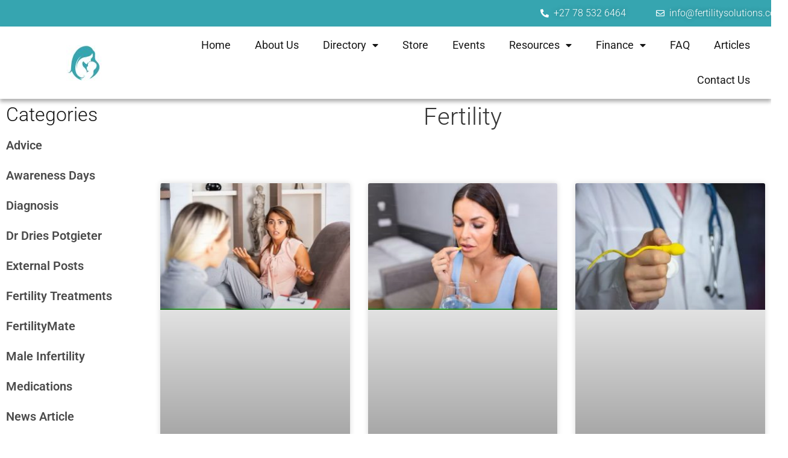

--- FILE ---
content_type: text/html; charset=UTF-8
request_url: https://fertilitysolutions.co.za/tag/fertility/
body_size: 125791
content:
<!doctype html>
<html lang="en-ZA">
<head>
	<meta charset="UTF-8">
	<meta name="viewport" content="width=device-width, initial-scale=1">
	<link rel="profile" href="https://gmpg.org/xfn/11">
	<meta name='robots' content='index, follow, max-image-preview:large, max-snippet:-1, max-video-preview:-1' />
            <script data-optimized="1" type="text/javascript" src="[data-uri]" defer></script>
            
	<!-- This site is optimized with the Yoast SEO plugin v25.7 - https://yoast.com/wordpress/plugins/seo/ -->
	<title>Fertility Archives - Fertility Solutions</title>
	<link rel="canonical" href="https://fertilitysolutions.co.za/tag/fertility/" />
	<link rel="next" href="https://fertilitysolutions.co.za/tag/fertility/page/2/" />
	<meta property="og:locale" content="en_US" />
	<meta property="og:type" content="article" />
	<meta property="og:title" content="Fertility Archives - Fertility Solutions" />
	<meta property="og:url" content="https://fertilitysolutions.co.za/tag/fertility/" />
	<meta property="og:site_name" content="Fertility Solutions" />
	<meta property="og:image" content="https://fertilitysolutions.co.za/wp-content/uploads/2023/04/Facebook-copy.jpg" />
	<meta property="og:image:width" content="1200" />
	<meta property="og:image:height" content="630" />
	<meta property="og:image:type" content="image/jpeg" />
	<meta name="twitter:card" content="summary_large_image" />
	<script type="application/ld+json" class="yoast-schema-graph">{"@context":"https://schema.org","@graph":[{"@type":"CollectionPage","@id":"https://fertilitysolutions.co.za/tag/fertility/","url":"https://fertilitysolutions.co.za/tag/fertility/","name":"Fertility Archives - Fertility Solutions","isPartOf":{"@id":"https://fertilitysolutions.co.za/#website"},"primaryImageOfPage":{"@id":"https://fertilitysolutions.co.za/tag/fertility/#primaryimage"},"image":{"@id":"https://fertilitysolutions.co.za/tag/fertility/#primaryimage"},"thumbnailUrl":"https://fertilitysolutions.co.za/wp-content/uploads/2024/10/first-steps.jpg","breadcrumb":{"@id":"https://fertilitysolutions.co.za/tag/fertility/#breadcrumb"},"inLanguage":"en-ZA"},{"@type":"ImageObject","inLanguage":"en-ZA","@id":"https://fertilitysolutions.co.za/tag/fertility/#primaryimage","url":"https://fertilitysolutions.co.za/wp-content/uploads/2024/10/first-steps.jpg","contentUrl":"https://fertilitysolutions.co.za/wp-content/uploads/2024/10/first-steps.jpg","width":500,"height":333},{"@type":"BreadcrumbList","@id":"https://fertilitysolutions.co.za/tag/fertility/#breadcrumb","itemListElement":[{"@type":"ListItem","position":1,"name":"Home","item":"https://fertilitysolutions.co.za/"},{"@type":"ListItem","position":2,"name":"Fertility"}]},{"@type":"WebSite","@id":"https://fertilitysolutions.co.za/#website","url":"https://fertilitysolutions.co.za/","name":"Fertility Solutions","description":"Fertility Directory South Africa | Fertility Clinics, Support And More","publisher":{"@id":"https://fertilitysolutions.co.za/#organization"},"potentialAction":[{"@type":"SearchAction","target":{"@type":"EntryPoint","urlTemplate":"https://fertilitysolutions.co.za/?s={search_term_string}"},"query-input":{"@type":"PropertyValueSpecification","valueRequired":true,"valueName":"search_term_string"}}],"inLanguage":"en-ZA"},{"@type":"Organization","@id":"https://fertilitysolutions.co.za/#organization","name":"Fertility Solutions","url":"https://fertilitysolutions.co.za/","logo":{"@type":"ImageObject","inLanguage":"en-ZA","@id":"https://fertilitysolutions.co.za/#/schema/logo/image/","url":"https://fertilitysolutions.co.za/wp-content/uploads/2023/04/navigation.jpg","contentUrl":"https://fertilitysolutions.co.za/wp-content/uploads/2023/04/navigation.jpg","width":679,"height":679,"caption":"Fertility Solutions"},"image":{"@id":"https://fertilitysolutions.co.za/#/schema/logo/image/"}}]}</script>
	<!-- / Yoast SEO plugin. -->


<link rel="alternate" type="application/rss+xml" title="Fertility Solutions &raquo; Feed" href="https://fertilitysolutions.co.za/feed/" />
<link rel="alternate" type="application/rss+xml" title="Fertility Solutions &raquo; Comments Feed" href="https://fertilitysolutions.co.za/comments/feed/" />
<link rel="alternate" type="text/calendar" title="Fertility Solutions &raquo; iCal Feed" href="https://fertilitysolutions.co.za/events/?ical=1" />
<link rel="alternate" type="application/rss+xml" title="Fertility Solutions &raquo; Fertility Tag Feed" href="https://fertilitysolutions.co.za/tag/fertility/feed/" />
<style id='wp-img-auto-sizes-contain-inline-css'>img:is([sizes=auto i],[sizes^="auto," i]){contain-intrinsic-size:3000px 1500px}</style>

<style id='wp-emoji-styles-inline-css'>img.wp-smiley,img.emoji{display:inline!important;border:none!important;box-shadow:none!important;height:1em!important;width:1em!important;margin:0 0.07em!important;vertical-align:-0.1em!important;background:none!important;padding:0!important}</style>
<link data-optimized="1" rel='stylesheet' id='wp-block-library-css' href='https://fertilitysolutions.co.za/wp-content/litespeed/css/40eacf5779b7df6ce7bb6e644c99919f.css?ver=f4650' media='all' />
<style id='wp-block-paragraph-inline-css'>.is-small-text{font-size:.875em}.is-regular-text{font-size:1em}.is-large-text{font-size:2.25em}.is-larger-text{font-size:3em}.has-drop-cap:not(:focus):first-letter{float:left;font-size:8.4em;font-style:normal;font-weight:100;line-height:.68;margin:.05em .1em 0 0;text-transform:uppercase}body.rtl .has-drop-cap:not(:focus):first-letter{float:none;margin-left:.1em}p.has-drop-cap.has-background{overflow:hidden}:root :where(p.has-background){padding:1.25em 2.375em}:where(p.has-text-color:not(.has-link-color)) a{color:inherit}p.has-text-align-left[style*="writing-mode:vertical-lr"],p.has-text-align-right[style*="writing-mode:vertical-rl"]{rotate:180deg}</style>
<style id='global-styles-inline-css'>:root{--wp--preset--aspect-ratio--square:1;--wp--preset--aspect-ratio--4-3:4/3;--wp--preset--aspect-ratio--3-4:3/4;--wp--preset--aspect-ratio--3-2:3/2;--wp--preset--aspect-ratio--2-3:2/3;--wp--preset--aspect-ratio--16-9:16/9;--wp--preset--aspect-ratio--9-16:9/16;--wp--preset--color--black:#000000;--wp--preset--color--cyan-bluish-gray:#abb8c3;--wp--preset--color--white:#ffffff;--wp--preset--color--pale-pink:#f78da7;--wp--preset--color--vivid-red:#cf2e2e;--wp--preset--color--luminous-vivid-orange:#ff6900;--wp--preset--color--luminous-vivid-amber:#fcb900;--wp--preset--color--light-green-cyan:#7bdcb5;--wp--preset--color--vivid-green-cyan:#00d084;--wp--preset--color--pale-cyan-blue:#8ed1fc;--wp--preset--color--vivid-cyan-blue:#0693e3;--wp--preset--color--vivid-purple:#9b51e0;--wp--preset--gradient--vivid-cyan-blue-to-vivid-purple:linear-gradient(135deg,rgb(6,147,227) 0%,rgb(155,81,224) 100%);--wp--preset--gradient--light-green-cyan-to-vivid-green-cyan:linear-gradient(135deg,rgb(122,220,180) 0%,rgb(0,208,130) 100%);--wp--preset--gradient--luminous-vivid-amber-to-luminous-vivid-orange:linear-gradient(135deg,rgb(252,185,0) 0%,rgb(255,105,0) 100%);--wp--preset--gradient--luminous-vivid-orange-to-vivid-red:linear-gradient(135deg,rgb(255,105,0) 0%,rgb(207,46,46) 100%);--wp--preset--gradient--very-light-gray-to-cyan-bluish-gray:linear-gradient(135deg,rgb(238,238,238) 0%,rgb(169,184,195) 100%);--wp--preset--gradient--cool-to-warm-spectrum:linear-gradient(135deg,rgb(74,234,220) 0%,rgb(151,120,209) 20%,rgb(207,42,186) 40%,rgb(238,44,130) 60%,rgb(251,105,98) 80%,rgb(254,248,76) 100%);--wp--preset--gradient--blush-light-purple:linear-gradient(135deg,rgb(255,206,236) 0%,rgb(152,150,240) 100%);--wp--preset--gradient--blush-bordeaux:linear-gradient(135deg,rgb(254,205,165) 0%,rgb(254,45,45) 50%,rgb(107,0,62) 100%);--wp--preset--gradient--luminous-dusk:linear-gradient(135deg,rgb(255,203,112) 0%,rgb(199,81,192) 50%,rgb(65,88,208) 100%);--wp--preset--gradient--pale-ocean:linear-gradient(135deg,rgb(255,245,203) 0%,rgb(182,227,212) 50%,rgb(51,167,181) 100%);--wp--preset--gradient--electric-grass:linear-gradient(135deg,rgb(202,248,128) 0%,rgb(113,206,126) 100%);--wp--preset--gradient--midnight:linear-gradient(135deg,rgb(2,3,129) 0%,rgb(40,116,252) 100%);--wp--preset--font-size--small:13px;--wp--preset--font-size--medium:20px;--wp--preset--font-size--large:36px;--wp--preset--font-size--x-large:42px;--wp--preset--spacing--20:0.44rem;--wp--preset--spacing--30:0.67rem;--wp--preset--spacing--40:1rem;--wp--preset--spacing--50:1.5rem;--wp--preset--spacing--60:2.25rem;--wp--preset--spacing--70:3.38rem;--wp--preset--spacing--80:5.06rem;--wp--preset--shadow--natural:6px 6px 9px rgba(0, 0, 0, 0.2);--wp--preset--shadow--deep:12px 12px 50px rgba(0, 0, 0, 0.4);--wp--preset--shadow--sharp:6px 6px 0px rgba(0, 0, 0, 0.2);--wp--preset--shadow--outlined:6px 6px 0px -3px rgb(255, 255, 255), 6px 6px rgb(0, 0, 0);--wp--preset--shadow--crisp:6px 6px 0px rgb(0, 0, 0)}:root{--wp--style--global--content-size:800px;--wp--style--global--wide-size:1200px}:where(body){margin:0}.wp-site-blocks>.alignleft{float:left;margin-right:2em}.wp-site-blocks>.alignright{float:right;margin-left:2em}.wp-site-blocks>.aligncenter{justify-content:center;margin-left:auto;margin-right:auto}:where(.wp-site-blocks)>*{margin-block-start:24px;margin-block-end:0}:where(.wp-site-blocks)>:first-child{margin-block-start:0}:where(.wp-site-blocks)>:last-child{margin-block-end:0}:root{--wp--style--block-gap:24px}:root :where(.is-layout-flow)>:first-child{margin-block-start:0}:root :where(.is-layout-flow)>:last-child{margin-block-end:0}:root :where(.is-layout-flow)>*{margin-block-start:24px;margin-block-end:0}:root :where(.is-layout-constrained)>:first-child{margin-block-start:0}:root :where(.is-layout-constrained)>:last-child{margin-block-end:0}:root :where(.is-layout-constrained)>*{margin-block-start:24px;margin-block-end:0}:root :where(.is-layout-flex){gap:24px}:root :where(.is-layout-grid){gap:24px}.is-layout-flow>.alignleft{float:left;margin-inline-start:0;margin-inline-end:2em}.is-layout-flow>.alignright{float:right;margin-inline-start:2em;margin-inline-end:0}.is-layout-flow>.aligncenter{margin-left:auto!important;margin-right:auto!important}.is-layout-constrained>.alignleft{float:left;margin-inline-start:0;margin-inline-end:2em}.is-layout-constrained>.alignright{float:right;margin-inline-start:2em;margin-inline-end:0}.is-layout-constrained>.aligncenter{margin-left:auto!important;margin-right:auto!important}.is-layout-constrained>:where(:not(.alignleft):not(.alignright):not(.alignfull)){max-width:var(--wp--style--global--content-size);margin-left:auto!important;margin-right:auto!important}.is-layout-constrained>.alignwide{max-width:var(--wp--style--global--wide-size)}body .is-layout-flex{display:flex}.is-layout-flex{flex-wrap:wrap;align-items:center}.is-layout-flex>:is(*,div){margin:0}body .is-layout-grid{display:grid}.is-layout-grid>:is(*,div){margin:0}body{padding-top:0;padding-right:0;padding-bottom:0;padding-left:0}a:where(:not(.wp-element-button)){text-decoration:underline}:root :where(.wp-element-button,.wp-block-button__link){background-color:#32373c;border-width:0;color:#fff;font-family:inherit;font-size:inherit;font-style:inherit;font-weight:inherit;letter-spacing:inherit;line-height:inherit;padding-top:calc(0.667em + 2px);padding-right:calc(1.333em + 2px);padding-bottom:calc(0.667em + 2px);padding-left:calc(1.333em + 2px);text-decoration:none;text-transform:inherit}.has-black-color{color:var(--wp--preset--color--black)!important}.has-cyan-bluish-gray-color{color:var(--wp--preset--color--cyan-bluish-gray)!important}.has-white-color{color:var(--wp--preset--color--white)!important}.has-pale-pink-color{color:var(--wp--preset--color--pale-pink)!important}.has-vivid-red-color{color:var(--wp--preset--color--vivid-red)!important}.has-luminous-vivid-orange-color{color:var(--wp--preset--color--luminous-vivid-orange)!important}.has-luminous-vivid-amber-color{color:var(--wp--preset--color--luminous-vivid-amber)!important}.has-light-green-cyan-color{color:var(--wp--preset--color--light-green-cyan)!important}.has-vivid-green-cyan-color{color:var(--wp--preset--color--vivid-green-cyan)!important}.has-pale-cyan-blue-color{color:var(--wp--preset--color--pale-cyan-blue)!important}.has-vivid-cyan-blue-color{color:var(--wp--preset--color--vivid-cyan-blue)!important}.has-vivid-purple-color{color:var(--wp--preset--color--vivid-purple)!important}.has-black-background-color{background-color:var(--wp--preset--color--black)!important}.has-cyan-bluish-gray-background-color{background-color:var(--wp--preset--color--cyan-bluish-gray)!important}.has-white-background-color{background-color:var(--wp--preset--color--white)!important}.has-pale-pink-background-color{background-color:var(--wp--preset--color--pale-pink)!important}.has-vivid-red-background-color{background-color:var(--wp--preset--color--vivid-red)!important}.has-luminous-vivid-orange-background-color{background-color:var(--wp--preset--color--luminous-vivid-orange)!important}.has-luminous-vivid-amber-background-color{background-color:var(--wp--preset--color--luminous-vivid-amber)!important}.has-light-green-cyan-background-color{background-color:var(--wp--preset--color--light-green-cyan)!important}.has-vivid-green-cyan-background-color{background-color:var(--wp--preset--color--vivid-green-cyan)!important}.has-pale-cyan-blue-background-color{background-color:var(--wp--preset--color--pale-cyan-blue)!important}.has-vivid-cyan-blue-background-color{background-color:var(--wp--preset--color--vivid-cyan-blue)!important}.has-vivid-purple-background-color{background-color:var(--wp--preset--color--vivid-purple)!important}.has-black-border-color{border-color:var(--wp--preset--color--black)!important}.has-cyan-bluish-gray-border-color{border-color:var(--wp--preset--color--cyan-bluish-gray)!important}.has-white-border-color{border-color:var(--wp--preset--color--white)!important}.has-pale-pink-border-color{border-color:var(--wp--preset--color--pale-pink)!important}.has-vivid-red-border-color{border-color:var(--wp--preset--color--vivid-red)!important}.has-luminous-vivid-orange-border-color{border-color:var(--wp--preset--color--luminous-vivid-orange)!important}.has-luminous-vivid-amber-border-color{border-color:var(--wp--preset--color--luminous-vivid-amber)!important}.has-light-green-cyan-border-color{border-color:var(--wp--preset--color--light-green-cyan)!important}.has-vivid-green-cyan-border-color{border-color:var(--wp--preset--color--vivid-green-cyan)!important}.has-pale-cyan-blue-border-color{border-color:var(--wp--preset--color--pale-cyan-blue)!important}.has-vivid-cyan-blue-border-color{border-color:var(--wp--preset--color--vivid-cyan-blue)!important}.has-vivid-purple-border-color{border-color:var(--wp--preset--color--vivid-purple)!important}.has-vivid-cyan-blue-to-vivid-purple-gradient-background{background:var(--wp--preset--gradient--vivid-cyan-blue-to-vivid-purple)!important}.has-light-green-cyan-to-vivid-green-cyan-gradient-background{background:var(--wp--preset--gradient--light-green-cyan-to-vivid-green-cyan)!important}.has-luminous-vivid-amber-to-luminous-vivid-orange-gradient-background{background:var(--wp--preset--gradient--luminous-vivid-amber-to-luminous-vivid-orange)!important}.has-luminous-vivid-orange-to-vivid-red-gradient-background{background:var(--wp--preset--gradient--luminous-vivid-orange-to-vivid-red)!important}.has-very-light-gray-to-cyan-bluish-gray-gradient-background{background:var(--wp--preset--gradient--very-light-gray-to-cyan-bluish-gray)!important}.has-cool-to-warm-spectrum-gradient-background{background:var(--wp--preset--gradient--cool-to-warm-spectrum)!important}.has-blush-light-purple-gradient-background{background:var(--wp--preset--gradient--blush-light-purple)!important}.has-blush-bordeaux-gradient-background{background:var(--wp--preset--gradient--blush-bordeaux)!important}.has-luminous-dusk-gradient-background{background:var(--wp--preset--gradient--luminous-dusk)!important}.has-pale-ocean-gradient-background{background:var(--wp--preset--gradient--pale-ocean)!important}.has-electric-grass-gradient-background{background:var(--wp--preset--gradient--electric-grass)!important}.has-midnight-gradient-background{background:var(--wp--preset--gradient--midnight)!important}.has-small-font-size{font-size:var(--wp--preset--font-size--small)!important}.has-medium-font-size{font-size:var(--wp--preset--font-size--medium)!important}.has-large-font-size{font-size:var(--wp--preset--font-size--large)!important}.has-x-large-font-size{font-size:var(--wp--preset--font-size--x-large)!important}</style>

<link data-optimized="1" rel='stylesheet' id='tribe-events-v2-single-skeleton-css' href='https://fertilitysolutions.co.za/wp-content/litespeed/css/4b02badf376213474398fb1e50014f39.css?ver=eda61' media='all' />
<link data-optimized="1" rel='stylesheet' id='tribe-events-v2-single-skeleton-full-css' href='https://fertilitysolutions.co.za/wp-content/litespeed/css/96c96ae5685e5f70c227779eb24aea8d.css?ver=0c59d' media='all' />
<link data-optimized="1" rel='stylesheet' id='tec-events-elementor-widgets-base-styles-css' href='https://fertilitysolutions.co.za/wp-content/litespeed/css/ec7ca221170a8d97a67172062f1b7cad.css?ver=9512f' media='all' />
<link data-optimized="1" rel='stylesheet' id='hello-elementor-css' href='https://fertilitysolutions.co.za/wp-content/litespeed/css/3f969a23d03f5b52b7f495c8c81e0d59.css?ver=7dd82' media='all' />
<link data-optimized="1" rel='stylesheet' id='hello-elementor-theme-style-css' href='https://fertilitysolutions.co.za/wp-content/litespeed/css/bb504ad16e94905d8442f3006307bf0f.css?ver=b6fc1' media='all' />
<link data-optimized="1" rel='stylesheet' id='hello-elementor-header-footer-css' href='https://fertilitysolutions.co.za/wp-content/litespeed/css/bfab97f084fe09ccdaba455b87396dd3.css?ver=a93f6' media='all' />
<link data-optimized="1" rel='stylesheet' id='elementor-frontend-css' href='https://fertilitysolutions.co.za/wp-content/litespeed/css/b119980c5d083cc086da672318949f56.css?ver=ab6d6' media='all' />
<link data-optimized="1" rel='stylesheet' id='elementor-post-5-css' href='https://fertilitysolutions.co.za/wp-content/litespeed/css/793f86f2c638cec0c4d6e33f5c9616c1.css?ver=8aec9' media='all' />
<link data-optimized="1" rel='stylesheet' id='widget-icon-list-css' href='https://fertilitysolutions.co.za/wp-content/litespeed/css/3c512a37447a75e84a24851b049d6d5c.css?ver=3a4e5' media='all' />
<link data-optimized="1" rel='stylesheet' id='widget-image-css' href='https://fertilitysolutions.co.za/wp-content/litespeed/css/310ed5dcb6ab8cb7072beb7f0ceb3bf8.css?ver=4a8a6' media='all' />
<link data-optimized="1" rel='stylesheet' id='widget-pp-advanced-menu-css' href='https://fertilitysolutions.co.za/wp-content/litespeed/css/7d5a404a153ee80a11e27380aa7df1fc.css?ver=f4e11' media='all' />
<link data-optimized="1" rel='stylesheet' id='e-sticky-css' href='https://fertilitysolutions.co.za/wp-content/litespeed/css/1c939799fd1ed169066798e29ed6c7b1.css?ver=2e1cb' media='all' />
<link data-optimized="1" rel='stylesheet' id='widget-form-css' href='https://fertilitysolutions.co.za/wp-content/litespeed/css/8b7f6ff249fda1580672435297766cc9.css?ver=6e51a' media='all' />
<link data-optimized="1" rel='stylesheet' id='e-animation-grow-css' href='https://fertilitysolutions.co.za/wp-content/litespeed/css/b4e7c2ba6078945d68b672c573ad9dcd.css?ver=ed504' media='all' />
<link data-optimized="1" rel='stylesheet' id='widget-social-icons-css' href='https://fertilitysolutions.co.za/wp-content/litespeed/css/ff5eed6d67ab81627ea018df942b74ee.css?ver=12edd' media='all' />
<link data-optimized="1" rel='stylesheet' id='e-apple-webkit-css' href='https://fertilitysolutions.co.za/wp-content/litespeed/css/3bb20a89a452a7394ba700f16944d6d7.css?ver=625d8' media='all' />
<link data-optimized="1" rel='stylesheet' id='widget-heading-css' href='https://fertilitysolutions.co.za/wp-content/litespeed/css/1a69540b4756cd0a418d65913bbd445c.css?ver=a1f8a' media='all' />
<link data-optimized="1" rel='stylesheet' id='widget-pp-categories-css' href='https://fertilitysolutions.co.za/wp-content/litespeed/css/dc516817a99e292a3a21d7cb1ea9d4fd.css?ver=38835' media='all' />
<link data-optimized="1" rel='stylesheet' id='swiper-css' href='https://fertilitysolutions.co.za/wp-content/litespeed/css/532bd777bcbc98327ef1e26bb56cafcc.css?ver=cb182' media='all' />
<link data-optimized="1" rel='stylesheet' id='e-swiper-css' href='https://fertilitysolutions.co.za/wp-content/litespeed/css/bdcc288098c059a663e494fff8c768af.css?ver=3a69a' media='all' />
<link data-optimized="1" rel='stylesheet' id='widget-spacer-css' href='https://fertilitysolutions.co.za/wp-content/litespeed/css/961f45fb779fe0181ab75ac0ba6fd0b0.css?ver=21518' media='all' />
<link data-optimized="1" rel='stylesheet' id='widget-posts-css' href='https://fertilitysolutions.co.za/wp-content/litespeed/css/fa1ecdf16d3a8ecd28ede782c5076570.css?ver=7e3a9' media='all' />
<link data-optimized="1" rel='stylesheet' id='elementor-icons-css' href='https://fertilitysolutions.co.za/wp-content/litespeed/css/fecb47d8600d78dd36b226bd0deb03a7.css?ver=b4fb4' media='all' />
<link data-optimized="1" rel='stylesheet' id='pp-extensions-css' href='https://fertilitysolutions.co.za/wp-content/litespeed/css/4bb562501e7640a9dbabd5f8b7746e39.css?ver=96188' media='all' />
<link data-optimized="1" rel='stylesheet' id='pp-tooltip-css' href='https://fertilitysolutions.co.za/wp-content/litespeed/css/e19a9061fff57499a013fb1fe0720726.css?ver=6e671' media='all' />
<link data-optimized="1" rel='stylesheet' id='elementor-post-14483-css' href='https://fertilitysolutions.co.za/wp-content/litespeed/css/245954dda0b40cb926d3455823b784c0.css?ver=598ae' media='all' />
<link data-optimized="1" rel='stylesheet' id='elementor-post-15613-css' href='https://fertilitysolutions.co.za/wp-content/litespeed/css/51739a485fdacfa0148622ba97446afc.css?ver=5f799' media='all' />
<link data-optimized="1" rel='stylesheet' id='elementor-post-14386-css' href='https://fertilitysolutions.co.za/wp-content/litespeed/css/3f9067a9e765b87a8632f4f3344291a0.css?ver=509aa' media='all' />
<link data-optimized="1" rel='stylesheet' id='epic-icon-css' href='https://fertilitysolutions.co.za/wp-content/litespeed/css/306f08c63618957f75371e5f561dd950.css?ver=bdf52' media='all' />
<link data-optimized="1" rel='stylesheet' id='font-awesome-css' href='https://fertilitysolutions.co.za/wp-content/litespeed/css/8da386dbabcbeb02e6e7b1e0214b2646.css?ver=efb22' media='all' />
<link data-optimized="1" rel='stylesheet' id='epic-style-css' href='https://fertilitysolutions.co.za/wp-content/litespeed/css/e591267a80df812013917fe594ab5cbd.css?ver=07e63' media='all' />
<link data-optimized="1" rel='stylesheet' id='elementor-gf-local-roboto-css' href='https://fertilitysolutions.co.za/wp-content/litespeed/css/8aa3b309cf1996da5a8633abd446f45a.css?ver=89381' media='all' />
<link data-optimized="1" rel='stylesheet' id='elementor-icons-shared-0-css' href='https://fertilitysolutions.co.za/wp-content/litespeed/css/08b2a18f4f40c897c0951a87f9c620b9.css?ver=9137e' media='all' />
<link data-optimized="1" rel='stylesheet' id='elementor-icons-fa-solid-css' href='https://fertilitysolutions.co.za/wp-content/litespeed/css/3bc330b1fb1706c7f1a84ddea6666b96.css?ver=9aa7b' media='all' />
<link data-optimized="1" rel='stylesheet' id='elementor-icons-fa-regular-css' href='https://fertilitysolutions.co.za/wp-content/litespeed/css/aeaa551287038228095b22078e2a3da4.css?ver=14398' media='all' />
<link data-optimized="1" rel='stylesheet' id='elementor-icons-fa-brands-css' href='https://fertilitysolutions.co.za/wp-content/litespeed/css/41cd1d88d5f02906587973e549afec77.css?ver=6d029' media='all' />
<script data-optimized="1" id="jquery-core-js-extra" src="[data-uri]" defer></script>
<script src="https://fertilitysolutions.co.za/wp-includes/js/jquery/jquery.min.js?ver=3.7.1" id="jquery-core-js"></script>
<script data-optimized="1" src="https://fertilitysolutions.co.za/wp-content/litespeed/js/e8490850aa09f2995f6da0600ec516c6.js?ver=99672" id="jquery-migrate-js" defer data-deferred="1"></script>
<link rel="https://api.w.org/" href="https://fertilitysolutions.co.za/wp-json/" /><link rel="alternate" title="JSON" type="application/json" href="https://fertilitysolutions.co.za/wp-json/wp/v2/tags/4" /><link rel="EditURI" type="application/rsd+xml" title="RSD" href="https://fertilitysolutions.co.za/xmlrpc.php?rsd" />
<meta name="generator" content="WordPress 6.9" />
<meta name="tec-api-version" content="v1"><meta name="tec-api-origin" content="https://fertilitysolutions.co.za"><link rel="alternate" href="https://fertilitysolutions.co.za/wp-json/tribe/events/v1/events/?tags=fertility" /><meta name="generator" content="Elementor 3.31.2; features: additional_custom_breakpoints, e_element_cache; settings: css_print_method-external, google_font-enabled, font_display-swap">
<!-- Google tag (gtag.js) -->
<script src="https://www.googletagmanager.com/gtag/js?id=G-F67JVZ43PF" defer data-deferred="1"></script>
<script src="[data-uri]" defer></script>
			<style>.e-con.e-parent:nth-of-type(n+4):not(.e-lazyloaded):not(.e-no-lazyload),.e-con.e-parent:nth-of-type(n+4):not(.e-lazyloaded):not(.e-no-lazyload) *{background-image:none!important}@media screen and (max-height:1024px){.e-con.e-parent:nth-of-type(n+3):not(.e-lazyloaded):not(.e-no-lazyload),.e-con.e-parent:nth-of-type(n+3):not(.e-lazyloaded):not(.e-no-lazyload) *{background-image:none!important}}@media screen and (max-height:640px){.e-con.e-parent:nth-of-type(n+2):not(.e-lazyloaded):not(.e-no-lazyload),.e-con.e-parent:nth-of-type(n+2):not(.e-lazyloaded):not(.e-no-lazyload) *{background-image:none!important}}</style>
			<meta name="generator" content="Powered by Slider Revolution 6.7.15 - responsive, Mobile-Friendly Slider Plugin for WordPress with comfortable drag and drop interface." />
<link rel="icon" href="https://fertilitysolutions.co.za/wp-content/uploads/2023/04/cropped-fertilitysollogo-953x1024-1-min-min-32x32.png" sizes="32x32" />
<link rel="icon" href="https://fertilitysolutions.co.za/wp-content/uploads/2023/04/cropped-fertilitysollogo-953x1024-1-min-min-192x192.png" sizes="192x192" />
<link rel="apple-touch-icon" href="https://fertilitysolutions.co.za/wp-content/uploads/2023/04/cropped-fertilitysollogo-953x1024-1-min-min-180x180.png" />
<meta name="msapplication-TileImage" content="https://fertilitysolutions.co.za/wp-content/uploads/2023/04/cropped-fertilitysollogo-953x1024-1-min-min-270x270.png" />
<script data-optimized="1" src="[data-uri]" defer></script>
		<style id="wp-custom-css">.jeg_post_title a:hover{color:#36A5B0;!important}.jeg_post_category{display:none}.jeg_thumb{border-radius:30px}.jeg_post .box_wrap{border-radius:30px;transition:0.3s}.jeg_post .box_wrap:hover{transition:0.3s;box-shadow:rgb(0 0 0 / .3) 0 2px 8px 0}.jeg_post_title{font-family:"Roboto";font-size:22px;font-weight:400;text-align:left}.jeg_post_meta{text-align:left!important}.jeg_block_heading .subclass-filter{text-transform:none!important}.jeg_block_heading:after{background:transparent!important}.jeg_subcat{float:left!important}@media (min-width:641px){.jeg_subcat_list li a{font-size:16px}}.jeg_subcat_list li a.current{text-decoration:underline;text-decoration-thickness:2px;color:#36A5B0!important}.jeg_subcat_list li a:hover{color:#36A5B0}a{color:#36A5B0;!important}.jeg_block_loadmore a:Hover{background-color:#36A5B0;color:#ffffff!important;border-color:#36A5B0!important}.tribe-common-c-btn{font-size:18px!important;font-weight:300!important;text-transform:uppercase;background-color:transparent!important;color:#36A5B0!important;border:solid 2px #36A5B0!important;border-radius:10px!important}.tribe-common-c-btn:hover{background-color:#36A5B0!important;color:#fff!important;border:solid 2px #36A5B0!important;border-radius:10px!important}.tribe-events-c-subscribe-dropdown__button-text,.tribe-common-c-btn-border,.tribe-common-c-btn-border:active,.tribe-common-c-btn-border:focus{color:#36A5B0!important;border-color:#36A5B0!important}.tribe-events-c-subscribe-dropdown__button-text:hover,.tribe-common-c-btn-border:hover .tribe-events-c-subscribe-dropdown__button-text,.tribe-common-c-btn-border:hover{color:#fff!important;background-color:#36A5B0!important;border-color:#36A5B0!important}.elementor-animated-item--grow{text-shadow:rgb(0 0 0) 0 0 10px,rgb(0 0 0) 0 0 5px}.epic-owl-item:hover{box-shadow:rgb(0 0 0 / .25) 0 0 15px;transition:0.3s!important}.epic-owl-item{margin:20px;box-shadow:rgb(0 0 0 / .1) 0 0 10px;border-radius:25px!important;overflow:none!important;border:none!important;transition:0.3s!important}.jeg_slide_caption{border:none!important}.jeg_slide_item .thumbnail-container{border-radius:25px}.jeg_slide_item .jeg_slide_caption{background:#fff0;padding:10px;padding-bottom:5px}.jeg_slide_item .jeg_post_meta{display:none}</style>
		<link data-optimized="1" rel='stylesheet' id='jeg-dynamic-style-css' href='https://fertilitysolutions.co.za/wp-content/litespeed/css/1c0f1bbaa9d09942727632436df5a46b.css?ver=b762e' media='all' />
<link data-optimized="1" rel='stylesheet' id='rs-plugin-settings-css' href='https://fertilitysolutions.co.za/wp-content/litespeed/css/aafb510a47cd989f46315547bda362b4.css?ver=e2ef0' media='all' />
<style id='rs-plugin-settings-inline-css'></style>
</head>
<body data-rsssl=1 class="archive tag tag-fertility tag-4 wp-custom-logo wp-embed-responsive wp-theme-hello-elementor tribe-no-js hello-elementor-default elementor-page-14386 elementor-default elementor-template-full-width elementor-kit-5">


<a class="skip-link screen-reader-text" href="#content">Skip to content</a>

		<div data-elementor-type="header" data-elementor-id="14483" class="elementor elementor-14483 elementor-location-header" data-elementor-post-type="elementor_library">
					<section class="elementor-section elementor-top-section elementor-element elementor-element-85f3437 elementor-section-full_width elementor-section-height-default elementor-section-height-default" data-id="85f3437" data-element_type="section" data-settings="{&quot;background_background&quot;:&quot;classic&quot;}">
						<div class="elementor-container elementor-column-gap-default">
					<div class="elementor-column elementor-col-33 elementor-top-column elementor-element elementor-element-b59e465" data-id="b59e465" data-element_type="column">
			<div class="elementor-widget-wrap">
							</div>
		</div>
				<div class="elementor-column elementor-col-33 elementor-top-column elementor-element elementor-element-f2bffcb" data-id="f2bffcb" data-element_type="column">
			<div class="elementor-widget-wrap elementor-element-populated">
						<div class="elementor-element elementor-element-2ccde68 elementor-mobile-align-center elementor-icon-list--layout-traditional elementor-list-item-link-full_width elementor-widget elementor-widget-icon-list" data-id="2ccde68" data-element_type="widget" data-widget_type="icon-list.default">
				<div class="elementor-widget-container">
							<ul class="elementor-icon-list-items">
							<li class="elementor-icon-list-item">
											<a href="tel:+27785326464">

												<span class="elementor-icon-list-icon">
							<i aria-hidden="true" class="fas fa-phone-alt"></i>						</span>
										<span class="elementor-icon-list-text">+27 78 532 6464</span>
											</a>
									</li>
						</ul>
						</div>
				</div>
					</div>
		</div>
				<div class="elementor-column elementor-col-33 elementor-top-column elementor-element elementor-element-6076e14" data-id="6076e14" data-element_type="column">
			<div class="elementor-widget-wrap elementor-element-populated">
						<div class="elementor-element elementor-element-8c9fee9 elementor-mobile-align-center elementor-icon-list--layout-traditional elementor-list-item-link-full_width elementor-widget elementor-widget-icon-list" data-id="8c9fee9" data-element_type="widget" data-widget_type="icon-list.default">
				<div class="elementor-widget-container">
							<ul class="elementor-icon-list-items">
							<li class="elementor-icon-list-item">
											<a href="mailto:info@fertilitysolutions.co.za">

												<span class="elementor-icon-list-icon">
							<i aria-hidden="true" class="far fa-envelope"></i>						</span>
										<span class="elementor-icon-list-text">info@fertilitysolutions.co.za</span>
											</a>
									</li>
						</ul>
						</div>
				</div>
					</div>
		</div>
					</div>
		</section>
				<section class="elementor-section elementor-top-section elementor-element elementor-element-6623d86 elementor-section-full_width elementor-section-content-middle elementor-section-height-min-height elementor-section-height-default elementor-section-items-middle" data-id="6623d86" data-element_type="section" data-settings="{&quot;sticky&quot;:&quot;top&quot;,&quot;background_background&quot;:&quot;classic&quot;,&quot;sticky_on&quot;:[&quot;desktop&quot;,&quot;tablet&quot;,&quot;mobile&quot;],&quot;sticky_offset&quot;:0,&quot;sticky_effects_offset&quot;:0,&quot;sticky_anchor_link_offset&quot;:0}">
						<div class="elementor-container elementor-column-gap-no">
					<div class="elementor-column elementor-col-50 elementor-top-column elementor-element elementor-element-370d2c1" data-id="370d2c1" data-element_type="column">
			<div class="elementor-widget-wrap elementor-element-populated">
						<div class="elementor-element elementor-element-402d6af elementor-widget elementor-widget-theme-site-logo elementor-widget-image" data-id="402d6af" data-element_type="widget" data-widget_type="theme-site-logo.default">
				<div class="elementor-widget-container">
											<a href="https://fertilitysolutions.co.za">
			<img data-lazyloaded="1" src="[data-uri]" width="59" height="59" data-src="https://fertilitysolutions.co.za/wp-content/uploads/elementor/thumbs/navigation-reii69y4eyzond8cm8kht6acfev2kbibifqseffxts.jpg" alt="navigation" /><noscript><img width="59" height="59" src="https://fertilitysolutions.co.za/wp-content/uploads/elementor/thumbs/navigation-reii69y4eyzond8cm8kht6acfev2kbibifqseffxts.jpg" alt="navigation" /></noscript>				</a>
											</div>
				</div>
					</div>
		</div>
				<div class="elementor-column elementor-col-50 elementor-top-column elementor-element elementor-element-8396e1c" data-id="8396e1c" data-element_type="column">
			<div class="elementor-widget-wrap elementor-element-populated">
						<div class="elementor-element elementor-element-1811fda elementor-widget elementor-widget-pp-advanced-menu" data-id="1811fda" data-element_type="widget" data-settings="{&quot;menu_type&quot;:&quot;off-canvas&quot;,&quot;onepage_menu&quot;:&quot;yes&quot;,&quot;layout&quot;:&quot;horizontal&quot;,&quot;show_submenu_on&quot;:&quot;hover&quot;,&quot;submenu_icon&quot;:{&quot;value&quot;:&quot;&lt;i class=\&quot;fas fa-caret-down\&quot;&gt;&lt;\/i&gt;&quot;,&quot;library&quot;:&quot;fa-solid&quot;},&quot;toggle&quot;:&quot;icon&quot;,&quot;toggle_icon_type&quot;:&quot;hamburger&quot;,&quot;show_responsive_submenu_on&quot;:&quot;icon&quot;}" data-widget_type="pp-advanced-menu.default">
				<div class="elementor-widget-container">
					
				<div class="pp-advanced-menu-main-wrapper pp-advanced-menu__align-right pp-advanced-menu--dropdown-tablet pp-advanced-menu--type-off-canvas pp-advanced-menu__text-align- pp-advanced-menu--toggle pp-advanced-menu--icon">
								<nav id="pp-menu-1811fda" class="pp-advanced-menu--main pp-advanced-menu__container pp-advanced-menu--layout-horizontal pp--pointer-underline e--animation-fade" aria-label="Primary Menu" data-settings="{&quot;menu_id&quot;:&quot;1811fda&quot;,&quot;breakpoint&quot;:&quot;tablet&quot;,&quot;full_width&quot;:false}"><ul class="pp-advanced-menu"><li><a href="https://fertilitysolutions.co.za/" class="pp-menu-item">Home</a></li>
<li><a href="https://fertilitysolutions.co.za/about-us/" class="pp-menu-item">About Us</a></li>
<li><a href="#" class="pp-menu-item pp-menu-item-anchor">Directory</a>
<ul class="sub-menu pp-advanced-menu--dropdown">
	<li><a href="https://fertilitysolutions.co.za/adoption-agencies-in-south-africa/" class="pp-sub-item">Adoption Agencies</a></li>
	<li><a href="https://fertilitysolutions.co.za/egg-donors/" class="pp-sub-item">Egg Donors</a></li>
	<li><a href="https://fertilitysolutions.co.za/endometriosis-specialists/" class="pp-sub-item">Endometriosis Specialists</a></li>
	<li><a href="https://fertilitysolutions.co.za/female-fertility/" class="pp-sub-item">Female Fertility</a></li>
	<li><a href="https://fertilitysolutions.co.za/fertility-clinics/" class="pp-sub-item">Fertility Clinics</a></li>
	<li><a href="https://fertilitysolutions.co.za/fertility-dietitians/" class="pp-sub-item">Fertility Dietitians</a></li>
	<li><a href="https://fertilitysolutions.co.za/fertility-law/" class="pp-sub-item">Fertility Law</a></li>
	<li><a href="https://fertilitysolutions.co.za/fertility-products-in-south-africa/" class="pp-sub-item">Fertility Products</a></li>
	<li><a href="https://fertilitysolutions.co.za/genetic-testing/" class="pp-sub-item">Genetic Testing</a></li>
	<li><a href="https://fertilitysolutions.co.za/gynaecology/" class="pp-sub-item">Gynaecology</a></li>
	<li><a href="https://fertilitysolutions.co.za/psychologists-counselors/" class="pp-sub-item">Psychologists &#038; Counselors</a></li>
	<li><a href="https://fertilitysolutions.co.za/male-fertility/" class="pp-sub-item">Male Fertility</a></li>
	<li><a href="https://fertilitysolutions.co.za/sperm-banks-in-south-africa/" class="pp-sub-item">Sperm Banks</a></li>
</ul>
</li>
<li><a href="https://www.homeinseminationsolutions.co.za/collections/all" class="pp-menu-item">Store</a></li>
<li><a href="https://fertilitysolutions.co.za/events/" class="pp-menu-item">Events</a></li>
<li><a href="#" class="pp-menu-item pp-menu-item-anchor">Resources</a>
<ul class="sub-menu pp-advanced-menu--dropdown">
	<li><a href="https://fertilitysolutions.co.za/fertility-solutions-global/" class="pp-sub-item">Fertility Solutions Global</a></li>
	<li><a href="https://fertilitysolutions.co.za/fertility-decisions/" class="pp-sub-item">Fertility Decisions</a></li>
	<li><a target="_blank" href="https://www.yourduedate.com/calculators/conception-calculator/" class="pp-sub-item">Conception Calculator</a></li>
	<li><a target="_blank" href="https://www.yourduedate.com/calculators/hcg-calculator/" class="pp-sub-item">HCG Calculator</a></li>
	<li><a target="_blank" href="https://www.yourduedate.com/ovulation-calendar/" class="pp-sub-item">Ovulation Calendar</a></li>
	<li><a target="_blank" href="https://www.yourduedate.com/calculators/old-wives-tales-gender-predictor/" class="pp-sub-item">Old Wives Tales Gender Predictor</a></li>
	<li><a target="_blank" href="https://www.yourduedate.com/calculators/pregnancy-weight-gain-calculator/" class="pp-sub-item">Pregnancy Weight Gain Calculator</a></li>
</ul>
</li>
<li><a href="#" class="pp-menu-item pp-menu-item-anchor">Finance</a>
<ul class="sub-menu pp-advanced-menu--dropdown">
	<li><a href="https://fertilitysolutions.co.za/medifin/" class="pp-sub-item">Medifin</a></li>
	<li><a href="https://fertilitysolutions.co.za/ovajoyed/" class="pp-sub-item">Ovajoyed</a></li>
</ul>
</li>
<li><a href="https://fertilitysolutions.co.za/faq/" class="pp-menu-item">FAQ</a></li>
<li><a href="https://fertilitysolutions.co.za/articles/" class="pp-menu-item">Articles</a></li>
<li><a href="https://fertilitysolutions.co.za/contact-us/" class="pp-menu-item">Contact Us</a></li>
</ul></nav>
															<div class="pp-menu-toggle pp-menu-toggle-on-tablet">
											<div class="pp-hamburger">
							<div class="pp-hamburger-box">
																	<div class="pp-hamburger-inner"></div>
															</div>
						</div>
														</div>
												<nav class="pp-advanced-menu--dropdown pp-menu-style-toggle pp-advanced-menu__container pp-menu-1811fda pp-menu-off-canvas pp-menu-off-canvas-left" data-settings="{&quot;menu_id&quot;:&quot;1811fda&quot;,&quot;breakpoint&quot;:&quot;tablet&quot;,&quot;full_width&quot;:false}">
									<div class="pp-menu-close-wrap">
						<div class="pp-menu-close"></div>
					</div>
												<ul class="pp-advanced-menu"><li><a href="https://fertilitysolutions.co.za/" class="pp-menu-item">Home</a></li>
<li><a href="https://fertilitysolutions.co.za/about-us/" class="pp-menu-item">About Us</a></li>
<li><a href="#" class="pp-menu-item pp-menu-item-anchor">Directory</a>
<ul class="sub-menu pp-advanced-menu--dropdown">
	<li><a href="https://fertilitysolutions.co.za/adoption-agencies-in-south-africa/" class="pp-sub-item">Adoption Agencies</a></li>
	<li><a href="https://fertilitysolutions.co.za/egg-donors/" class="pp-sub-item">Egg Donors</a></li>
	<li><a href="https://fertilitysolutions.co.za/endometriosis-specialists/" class="pp-sub-item">Endometriosis Specialists</a></li>
	<li><a href="https://fertilitysolutions.co.za/female-fertility/" class="pp-sub-item">Female Fertility</a></li>
	<li><a href="https://fertilitysolutions.co.za/fertility-clinics/" class="pp-sub-item">Fertility Clinics</a></li>
	<li><a href="https://fertilitysolutions.co.za/fertility-dietitians/" class="pp-sub-item">Fertility Dietitians</a></li>
	<li><a href="https://fertilitysolutions.co.za/fertility-law/" class="pp-sub-item">Fertility Law</a></li>
	<li><a href="https://fertilitysolutions.co.za/fertility-products-in-south-africa/" class="pp-sub-item">Fertility Products</a></li>
	<li><a href="https://fertilitysolutions.co.za/genetic-testing/" class="pp-sub-item">Genetic Testing</a></li>
	<li><a href="https://fertilitysolutions.co.za/gynaecology/" class="pp-sub-item">Gynaecology</a></li>
	<li><a href="https://fertilitysolutions.co.za/psychologists-counselors/" class="pp-sub-item">Psychologists &#038; Counselors</a></li>
	<li><a href="https://fertilitysolutions.co.za/male-fertility/" class="pp-sub-item">Male Fertility</a></li>
	<li><a href="https://fertilitysolutions.co.za/sperm-banks-in-south-africa/" class="pp-sub-item">Sperm Banks</a></li>
</ul>
</li>
<li><a href="https://www.homeinseminationsolutions.co.za/collections/all" class="pp-menu-item">Store</a></li>
<li><a href="https://fertilitysolutions.co.za/events/" class="pp-menu-item">Events</a></li>
<li><a href="#" class="pp-menu-item pp-menu-item-anchor">Resources</a>
<ul class="sub-menu pp-advanced-menu--dropdown">
	<li><a href="https://fertilitysolutions.co.za/fertility-solutions-global/" class="pp-sub-item">Fertility Solutions Global</a></li>
	<li><a href="https://fertilitysolutions.co.za/fertility-decisions/" class="pp-sub-item">Fertility Decisions</a></li>
	<li><a target="_blank" href="https://www.yourduedate.com/calculators/conception-calculator/" class="pp-sub-item">Conception Calculator</a></li>
	<li><a target="_blank" href="https://www.yourduedate.com/calculators/hcg-calculator/" class="pp-sub-item">HCG Calculator</a></li>
	<li><a target="_blank" href="https://www.yourduedate.com/ovulation-calendar/" class="pp-sub-item">Ovulation Calendar</a></li>
	<li><a target="_blank" href="https://www.yourduedate.com/calculators/old-wives-tales-gender-predictor/" class="pp-sub-item">Old Wives Tales Gender Predictor</a></li>
	<li><a target="_blank" href="https://www.yourduedate.com/calculators/pregnancy-weight-gain-calculator/" class="pp-sub-item">Pregnancy Weight Gain Calculator</a></li>
</ul>
</li>
<li><a href="#" class="pp-menu-item pp-menu-item-anchor">Finance</a>
<ul class="sub-menu pp-advanced-menu--dropdown">
	<li><a href="https://fertilitysolutions.co.za/medifin/" class="pp-sub-item">Medifin</a></li>
	<li><a href="https://fertilitysolutions.co.za/ovajoyed/" class="pp-sub-item">Ovajoyed</a></li>
</ul>
</li>
<li><a href="https://fertilitysolutions.co.za/faq/" class="pp-menu-item">FAQ</a></li>
<li><a href="https://fertilitysolutions.co.za/articles/" class="pp-menu-item">Articles</a></li>
<li><a href="https://fertilitysolutions.co.za/contact-us/" class="pp-menu-item">Contact Us</a></li>
</ul>							</nav>
							</div>
								</div>
				</div>
					</div>
		</div>
					</div>
		</section>
				</div>
				<div data-elementor-type="search-results" data-elementor-id="14386" class="elementor elementor-14386 elementor-location-archive" data-elementor-post-type="elementor_library">
					<section class="elementor-section elementor-top-section elementor-element elementor-element-6b96c0d elementor-section-full_width elementor-section-stretched elementor-section-height-default elementor-section-height-default" data-id="6b96c0d" data-element_type="section" data-settings="{&quot;stretch_section&quot;:&quot;section-stretched&quot;}">
						<div class="elementor-container elementor-column-gap-default">
					<div class="elementor-column elementor-col-50 elementor-top-column elementor-element elementor-element-692d4e5" data-id="692d4e5" data-element_type="column">
			<div class="elementor-widget-wrap elementor-element-populated">
						<div class="elementor-element elementor-element-bd580a1 elementor-widget elementor-widget-heading" data-id="bd580a1" data-element_type="widget" data-widget_type="heading.default">
				<div class="elementor-widget-container">
					<h2 class="elementor-heading-title elementor-size-default">Categories</h2>				</div>
				</div>
				<div class="elementor-element elementor-element-c07335d pp-category-list-style-inline elementor-widget elementor-widget-pp-categories" data-id="c07335d" data-element_type="widget" data-settings="{&quot;skin&quot;:&quot;list&quot;}" data-widget_type="pp-categories.default">
				<div class="elementor-widget-container">
											<div class="pp-categories pp-categories-grid pp-categories-list">
					<div >
								<div class="pp-category" id="pp-cat-17">
			<a href="https://fertilitysolutions.co.za/category/advice/" class="pp-category-link">
						<div class="pp-category-inner">
			<div class="pp-category-icon pp-icon">
							</div>
			<div class="pp-category-content">
				<div class="pp-category-title">Advice</div>			</div>
		</div>
					</a>
		</div>
				<div class="pp-category" id="pp-cat-623">
			<a href="https://fertilitysolutions.co.za/category/awareness-days/" class="pp-category-link">
						<div class="pp-category-inner">
			<div class="pp-category-icon pp-icon">
							</div>
			<div class="pp-category-content">
				<div class="pp-category-title">Awareness Days</div>			</div>
		</div>
					</a>
		</div>
				<div class="pp-category" id="pp-cat-27">
			<a href="https://fertilitysolutions.co.za/category/diagnosis/" class="pp-category-link">
						<div class="pp-category-inner">
			<div class="pp-category-icon pp-icon">
							</div>
			<div class="pp-category-content">
				<div class="pp-category-title">Diagnosis</div>			</div>
		</div>
					</a>
		</div>
				<div class="pp-category" id="pp-cat-879">
			<a href="https://fertilitysolutions.co.za/category/external-posts/dr-dries-potgieter/" class="pp-category-link">
						<div class="pp-category-inner">
			<div class="pp-category-icon pp-icon">
							</div>
			<div class="pp-category-content">
				<div class="pp-category-title">Dr Dries Potgieter</div>			</div>
		</div>
					</a>
		</div>
				<div class="pp-category" id="pp-cat-702">
			<a href="https://fertilitysolutions.co.za/category/external-posts/" class="pp-category-link">
						<div class="pp-category-inner">
			<div class="pp-category-icon pp-icon">
							</div>
			<div class="pp-category-content">
				<div class="pp-category-title">External Posts</div>			</div>
		</div>
					</a>
		</div>
				<div class="pp-category" id="pp-cat-237">
			<a href="https://fertilitysolutions.co.za/category/fertility-treatments/" class="pp-category-link">
						<div class="pp-category-inner">
			<div class="pp-category-icon pp-icon">
							</div>
			<div class="pp-category-content">
				<div class="pp-category-title">Fertility Treatments</div>			</div>
		</div>
					</a>
		</div>
				<div class="pp-category" id="pp-cat-885">
			<a href="https://fertilitysolutions.co.za/category/external-posts/fertilitymate/" class="pp-category-link">
						<div class="pp-category-inner">
			<div class="pp-category-icon pp-icon">
							</div>
			<div class="pp-category-content">
				<div class="pp-category-title">FertilityMate</div>			</div>
		</div>
					</a>
		</div>
				<div class="pp-category" id="pp-cat-12">
			<a href="https://fertilitysolutions.co.za/category/male-infertility/" class="pp-category-link">
						<div class="pp-category-inner">
			<div class="pp-category-icon pp-icon">
							</div>
			<div class="pp-category-content">
				<div class="pp-category-title">Male Infertility</div>			</div>
		</div>
					</a>
		</div>
				<div class="pp-category" id="pp-cat-103">
			<a href="https://fertilitysolutions.co.za/category/medications/" class="pp-category-link">
						<div class="pp-category-inner">
			<div class="pp-category-icon pp-icon">
							</div>
			<div class="pp-category-content">
				<div class="pp-category-title">Medications</div>			</div>
		</div>
					</a>
		</div>
				<div class="pp-category" id="pp-cat-354">
			<a href="https://fertilitysolutions.co.za/category/news-article/" class="pp-category-link">
						<div class="pp-category-inner">
			<div class="pp-category-icon pp-icon">
							</div>
			<div class="pp-category-content">
				<div class="pp-category-title">News Article</div>			</div>
		</div>
					</a>
		</div>
				<div class="pp-category" id="pp-cat-831">
			<a href="https://fertilitysolutions.co.za/category/external-posts/next-biosciences/" class="pp-category-link">
						<div class="pp-category-inner">
			<div class="pp-category-icon pp-icon">
							</div>
			<div class="pp-category-content">
				<div class="pp-category-title">Next Biosciences</div>			</div>
		</div>
					</a>
		</div>
				<div class="pp-category" id="pp-cat-29">
			<a href="https://fertilitysolutions.co.za/category/popular/" class="pp-category-link">
						<div class="pp-category-inner">
			<div class="pp-category-icon pp-icon">
							</div>
			<div class="pp-category-content">
				<div class="pp-category-title">Popular</div>			</div>
		</div>
					</a>
		</div>
				<div class="pp-category" id="pp-cat-617">
			<a href="https://fertilitysolutions.co.za/category/pregnancy-and-infant-loss/" class="pp-category-link">
						<div class="pp-category-inner">
			<div class="pp-category-icon pp-icon">
							</div>
			<div class="pp-category-content">
				<div class="pp-category-title">Pregnancy and Infant Loss</div>			</div>
		</div>
					</a>
		</div>
				<div class="pp-category" id="pp-cat-723">
			<a href="https://fertilitysolutions.co.za/category/external-posts/stir-health/" class="pp-category-link">
						<div class="pp-category-inner">
			<div class="pp-category-icon pp-icon">
							</div>
			<div class="pp-category-content">
				<div class="pp-category-title">Stir Health</div>			</div>
		</div>
					</a>
		</div>
				<div class="pp-category" id="pp-cat-118">
			<a href="https://fertilitysolutions.co.za/category/tests-surgeries/" class="pp-category-link">
						<div class="pp-category-inner">
			<div class="pp-category-icon pp-icon">
							</div>
			<div class="pp-category-content">
				<div class="pp-category-title">Tests &amp; Surgeries</div>			</div>
		</div>
					</a>
		</div>
				<div class="pp-category" id="pp-cat-446">
			<a href="https://fertilitysolutions.co.za/category/tips/" class="pp-category-link">
						<div class="pp-category-inner">
			<div class="pp-category-icon pp-icon">
							</div>
			<div class="pp-category-content">
				<div class="pp-category-title">Tips</div>			</div>
		</div>
					</a>
		</div>
				<div class="pp-category" id="pp-cat-108">
			<a href="https://fertilitysolutions.co.za/category/fertility-solutions-blog/" class="pp-category-link">
						<div class="pp-category-inner">
			<div class="pp-category-icon pp-icon">
							</div>
			<div class="pp-category-content">
				<div class="pp-category-title">Top Articles</div>			</div>
		</div>
					</a>
		</div>
				<div class="pp-category" id="pp-cat-321">
			<a href="https://fertilitysolutions.co.za/category/uncategorized/" class="pp-category-link">
						<div class="pp-category-inner">
			<div class="pp-category-icon pp-icon">
							</div>
			<div class="pp-category-content">
				<div class="pp-category-title">Uncategorized</div>			</div>
		</div>
					</a>
		</div>
							</div>
									</div>
										</div>
				</div>
				<div class="elementor-element elementor-element-7544f92 elementor-widget elementor-widget-wp-widget-categories" data-id="7544f92" data-element_type="widget" data-widget_type="wp-widget-categories.default">
				<div class="elementor-widget-container">
					<h5>Categories</h5><form action="https://fertilitysolutions.co.za" method="get"><label class="screen-reader-text" for="cat">Categories</label><select  name='cat' id='cat' class='postform'>
	<option value='-1'>Select Category</option>
	<option class="level-0" value="17">Advice</option>
	<option class="level-0" value="623">Awareness Days</option>
	<option class="level-0" value="27">Diagnosis</option>
	<option class="level-0" value="702">External Posts</option>
	<option class="level-1" value="879">&nbsp;&nbsp;&nbsp;Dr Dries Potgieter</option>
	<option class="level-1" value="885">&nbsp;&nbsp;&nbsp;FertilityMate</option>
	<option class="level-1" value="831">&nbsp;&nbsp;&nbsp;Next Biosciences</option>
	<option class="level-1" value="723">&nbsp;&nbsp;&nbsp;Stir Health</option>
	<option class="level-0" value="237">Fertility Treatments</option>
	<option class="level-0" value="12">Male Infertility</option>
	<option class="level-0" value="103">Medications</option>
	<option class="level-0" value="354">News Article</option>
	<option class="level-0" value="29">Popular</option>
	<option class="level-0" value="617">Pregnancy and Infant Loss</option>
	<option class="level-0" value="118">Tests &amp; Surgeries</option>
	<option class="level-0" value="446">Tips</option>
	<option class="level-0" value="108">Top Articles</option>
	<option class="level-0" value="321">Uncategorized</option>
</select>
</form><script data-optimized="1" src="[data-uri]" defer></script>
				</div>
				</div>
					</div>
		</div>
				<div class="elementor-column elementor-col-50 elementor-top-column elementor-element elementor-element-a22195c" data-id="a22195c" data-element_type="column">
			<div class="elementor-widget-wrap elementor-element-populated">
						<div class="elementor-element elementor-element-da6a6c3 elementor-widget elementor-widget-theme-archive-title elementor-page-title elementor-widget-heading" data-id="da6a6c3" data-element_type="widget" data-widget_type="theme-archive-title.default">
				<div class="elementor-widget-container">
					<h1 class="elementor-heading-title elementor-size-default">Fertility</h1>				</div>
				</div>
				<div class="elementor-element elementor-element-bc4b1dd elementor-widget elementor-widget-spacer" data-id="bc4b1dd" data-element_type="widget" data-widget_type="spacer.default">
				<div class="elementor-widget-container">
							<div class="elementor-spacer">
			<div class="elementor-spacer-inner"></div>
		</div>
						</div>
				</div>
				<div class="elementor-element elementor-element-32565ff elementor-grid-3 elementor-grid-tablet-2 elementor-grid-mobile-1 elementor-posts--thumbnail-top elementor-card-shadow-yes elementor-posts__hover-gradient elementor-widget elementor-widget-posts" data-id="32565ff" data-element_type="widget" data-settings="{&quot;pagination_type&quot;:&quot;numbers_and_prev_next&quot;,&quot;cards_columns&quot;:&quot;3&quot;,&quot;cards_columns_tablet&quot;:&quot;2&quot;,&quot;cards_columns_mobile&quot;:&quot;1&quot;,&quot;cards_row_gap&quot;:{&quot;unit&quot;:&quot;px&quot;,&quot;size&quot;:35,&quot;sizes&quot;:[]},&quot;cards_row_gap_tablet&quot;:{&quot;unit&quot;:&quot;px&quot;,&quot;size&quot;:&quot;&quot;,&quot;sizes&quot;:[]},&quot;cards_row_gap_mobile&quot;:{&quot;unit&quot;:&quot;px&quot;,&quot;size&quot;:&quot;&quot;,&quot;sizes&quot;:[]}}" data-widget_type="posts.cards">
				<div class="elementor-widget-container">
							<div class="elementor-posts-container elementor-posts elementor-posts--skin-cards elementor-grid" role="list">
				<article class="elementor-post elementor-grid-item post-17871 post type-post status-publish format-standard has-post-thumbnail hentry category-fertility-solutions-blog tag-cant-get-pregnant tag-female-fertility tag-fertility tag-infertililty tag-male-infertility tag-signs-of-infertility tag-trying-to-conceive tag-trying-to-get-pregnant tag-ttc" role="listitem">
			<div class="elementor-post__card">
				<a class="elementor-post__thumbnail__link" href="https://fertilitysolutions.co.za/first-steps-seeking-help-when-trying-to-conceive/" tabindex="-1" ><div class="elementor-post__thumbnail"><img data-lazyloaded="1" src="[data-uri]" fetchpriority="high" width="300" height="200" data-src="https://fertilitysolutions.co.za/wp-content/uploads/2024/10/first-steps-300x200.jpg" class="attachment-medium size-medium wp-image-17872" alt="" decoding="async" data-srcset="https://fertilitysolutions.co.za/wp-content/uploads/2024/10/first-steps-300x200.jpg 300w, https://fertilitysolutions.co.za/wp-content/uploads/2024/10/first-steps.jpg 500w" data-sizes="(max-width: 300px) 100vw, 300px" /><noscript><img fetchpriority="high" width="300" height="200" src="https://fertilitysolutions.co.za/wp-content/uploads/2024/10/first-steps-300x200.jpg" class="attachment-medium size-medium wp-image-17872" alt="" decoding="async" srcset="https://fertilitysolutions.co.za/wp-content/uploads/2024/10/first-steps-300x200.jpg 300w, https://fertilitysolutions.co.za/wp-content/uploads/2024/10/first-steps.jpg 500w" sizes="(max-width: 300px) 100vw, 300px" /></noscript></div></a>
				<div class="elementor-post__text">
				<h3 class="elementor-post__title">
			<a href="https://fertilitysolutions.co.za/first-steps-seeking-help-when-trying-to-conceive/" >
				First Steps: Seeking Help when trying to conceive			</a>
		</h3>
				<div class="elementor-post__excerpt">
			<p>The first step for anyone experiencing infertility is to seek medical advice. Often, fertility challenges can be addressed with early intervention, so it is important to get a proper diagnosis</p>
		</div>
		
		<a class="elementor-post__read-more" href="https://fertilitysolutions.co.za/first-steps-seeking-help-when-trying-to-conceive/" aria-label="Read more about First Steps: Seeking Help when trying to conceive" tabindex="-1" >
			Read More »		</a>

				</div>
					</div>
		</article>
				<article class="elementor-post elementor-grid-item post-17666 post type-post status-publish format-standard has-post-thumbnail hentry category-fertility-solutions-blog tag-contraceptives tag-fertility tag-fertility-and-contraceptives" role="listitem">
			<div class="elementor-post__card">
				<a class="elementor-post__thumbnail__link" href="https://fertilitysolutions.co.za/does-contraceptives-affect-fertility/" tabindex="-1" ><div class="elementor-post__thumbnail"><img data-lazyloaded="1" src="[data-uri]" width="300" height="200" data-src="https://fertilitysolutions.co.za/wp-content/uploads/2024/07/contraceptives-300x200.jpg" class="attachment-medium size-medium wp-image-17667" alt="" decoding="async" data-srcset="https://fertilitysolutions.co.za/wp-content/uploads/2024/07/contraceptives-300x200.jpg 300w, https://fertilitysolutions.co.za/wp-content/uploads/2024/07/contraceptives.jpg 500w" data-sizes="(max-width: 300px) 100vw, 300px" /><noscript><img width="300" height="200" src="https://fertilitysolutions.co.za/wp-content/uploads/2024/07/contraceptives-300x200.jpg" class="attachment-medium size-medium wp-image-17667" alt="" decoding="async" srcset="https://fertilitysolutions.co.za/wp-content/uploads/2024/07/contraceptives-300x200.jpg 300w, https://fertilitysolutions.co.za/wp-content/uploads/2024/07/contraceptives.jpg 500w" sizes="(max-width: 300px) 100vw, 300px" /></noscript></div></a>
				<div class="elementor-post__text">
				<h3 class="elementor-post__title">
			<a href="https://fertilitysolutions.co.za/does-contraceptives-affect-fertility/" >
				Does contraceptives affect fertility?			</a>
		</h3>
				<div class="elementor-post__excerpt">
			<p>Ladies, let&#8217;s delve into a topic that&#8217;s often surrounded by myths and uncertainties: the effects of contraceptives on fertility. If you&#8217;ve been grappling with infertility, it&#8217;s natural to question whether</p>
		</div>
		
		<a class="elementor-post__read-more" href="https://fertilitysolutions.co.za/does-contraceptives-affect-fertility/" aria-label="Read more about Does contraceptives affect fertility?" tabindex="-1" >
			Read More »		</a>

				</div>
					</div>
		</article>
				<article class="elementor-post elementor-grid-item post-17637 post type-post status-publish format-standard has-post-thumbnail hentry category-fertility-solutions-blog tag-art tag-fertility tag-infertility tag-ivf tag-pcos" role="listitem">
			<div class="elementor-post__card">
				<a class="elementor-post__thumbnail__link" href="https://fertilitysolutions.co.za/common-factors-that-can-limit-fertility/" tabindex="-1" ><div class="elementor-post__thumbnail"><img data-lazyloaded="1" src="[data-uri]" width="300" height="200" data-src="https://fertilitysolutions.co.za/wp-content/uploads/2024/07/infertility-300x200.jpg" class="attachment-medium size-medium wp-image-17638" alt="" decoding="async" data-srcset="https://fertilitysolutions.co.za/wp-content/uploads/2024/07/infertility-300x200.jpg 300w, https://fertilitysolutions.co.za/wp-content/uploads/2024/07/infertility.jpg 509w" data-sizes="(max-width: 300px) 100vw, 300px" /><noscript><img width="300" height="200" src="https://fertilitysolutions.co.za/wp-content/uploads/2024/07/infertility-300x200.jpg" class="attachment-medium size-medium wp-image-17638" alt="" decoding="async" srcset="https://fertilitysolutions.co.za/wp-content/uploads/2024/07/infertility-300x200.jpg 300w, https://fertilitysolutions.co.za/wp-content/uploads/2024/07/infertility.jpg 509w" sizes="(max-width: 300px) 100vw, 300px" /></noscript></div></a>
				<div class="elementor-post__text">
				<h3 class="elementor-post__title">
			<a href="https://fertilitysolutions.co.za/common-factors-that-can-limit-fertility/" >
				Common Factors That Can Limit Fertility			</a>
		</h3>
				<div class="elementor-post__excerpt">
			<p>Fertility, the ability to conceive and carry a pregnancy to term, is a complex interplay of factors that can vary widely among individuals and couples. While age is often cited</p>
		</div>
		
		<a class="elementor-post__read-more" href="https://fertilitysolutions.co.za/common-factors-that-can-limit-fertility/" aria-label="Read more about Common Factors That Can Limit Fertility" tabindex="-1" >
			Read More »		</a>

				</div>
					</div>
		</article>
				<article class="elementor-post elementor-grid-item post-16370 post type-post status-publish format-standard has-post-thumbnail hentry category-fertility-solutions-blog tag-fertility tag-fertility-clinics tag-fertility-solutions tag-in-vitro-fertilization-cost-in-south-africa tag-infertility tag-ttc" role="listitem">
			<div class="elementor-post__card">
				<a class="elementor-post__thumbnail__link" href="https://fertilitysolutions.co.za/who-is-fertility-solutions/" tabindex="-1" ><div class="elementor-post__thumbnail"><img data-lazyloaded="1" src="[data-uri]" loading="lazy" width="188" height="300" data-src="https://fertilitysolutions.co.za/wp-content/uploads/2023/06/fertility-solutions-188x300.jpg" class="attachment-medium size-medium wp-image-16371" alt="" decoding="async" data-srcset="https://fertilitysolutions.co.za/wp-content/uploads/2023/06/fertility-solutions-188x300.jpg 188w, https://fertilitysolutions.co.za/wp-content/uploads/2023/06/fertility-solutions.jpg 344w" data-sizes="(max-width: 188px) 100vw, 188px" /><noscript><img loading="lazy" width="188" height="300" src="https://fertilitysolutions.co.za/wp-content/uploads/2023/06/fertility-solutions-188x300.jpg" class="attachment-medium size-medium wp-image-16371" alt="" decoding="async" srcset="https://fertilitysolutions.co.za/wp-content/uploads/2023/06/fertility-solutions-188x300.jpg 188w, https://fertilitysolutions.co.za/wp-content/uploads/2023/06/fertility-solutions.jpg 344w" sizes="(max-width: 188px) 100vw, 188px" /></noscript></div></a>
				<div class="elementor-post__text">
				<h3 class="elementor-post__title">
			<a href="https://fertilitysolutions.co.za/who-is-fertility-solutions/" >
				Who is Fertility Solutions?			</a>
		</h3>
				<div class="elementor-post__excerpt">
			<p>Fertility Solutions South Africa is a valuable resource for couples struggling to conceive. It provides comprehensive information, support, and hope to help couples cope with infertility and achieve their dream</p>
		</div>
		
		<a class="elementor-post__read-more" href="https://fertilitysolutions.co.za/who-is-fertility-solutions/" aria-label="Read more about Who is Fertility Solutions?" tabindex="-1" >
			Read More »		</a>

				</div>
					</div>
		</article>
				<article class="elementor-post elementor-grid-item post-14464 post type-post status-publish format-standard has-post-thumbnail hentry category-news-article category-fertility-solutions-blog tag-fertility tag-fertility-clinics tag-fertility-solutions tag-icsi tag-in-vitro-fertilization-cost-in-south-africa tag-infertility tag-ivf tag-ttc" role="listitem">
			<div class="elementor-post__card">
				<a class="elementor-post__thumbnail__link" href="https://fertilitysolutions.co.za/ivf-vs-icsi-which-is-better/" tabindex="-1" ><div class="elementor-post__thumbnail"><img data-lazyloaded="1" src="[data-uri]" loading="lazy" width="300" height="161" data-src="https://fertilitysolutions.co.za/wp-content/uploads/2023/03/iVF-vs-ICSI-300x161.jpg" class="attachment-medium size-medium wp-image-14465" alt="" decoding="async" data-srcset="https://fertilitysolutions.co.za/wp-content/uploads/2023/03/iVF-vs-ICSI-300x161.jpg 300w, https://fertilitysolutions.co.za/wp-content/uploads/2023/03/iVF-vs-ICSI.jpg 567w" data-sizes="(max-width: 300px) 100vw, 300px" /><noscript><img loading="lazy" width="300" height="161" src="https://fertilitysolutions.co.za/wp-content/uploads/2023/03/iVF-vs-ICSI-300x161.jpg" class="attachment-medium size-medium wp-image-14465" alt="" decoding="async" srcset="https://fertilitysolutions.co.za/wp-content/uploads/2023/03/iVF-vs-ICSI-300x161.jpg 300w, https://fertilitysolutions.co.za/wp-content/uploads/2023/03/iVF-vs-ICSI.jpg 567w" sizes="(max-width: 300px) 100vw, 300px" /></noscript></div></a>
				<div class="elementor-post__text">
				<h3 class="elementor-post__title">
			<a href="https://fertilitysolutions.co.za/ivf-vs-icsi-which-is-better/" >
				IVF vs ICSI which is better?			</a>
		</h3>
				<div class="elementor-post__excerpt">
			<p>In Vitro Fertilisation (IVF) and Intracytoplasmic Sperm Injection (ICSI) are the two most common fertility treatments. The key difference between IVF and ICSI is how the sperm fertilises the egg.&nbsp;</p>
		</div>
		
		<a class="elementor-post__read-more" href="https://fertilitysolutions.co.za/ivf-vs-icsi-which-is-better/" aria-label="Read more about IVF vs ICSI which is better?" tabindex="-1" >
			Read More »		</a>

				</div>
					</div>
		</article>
				<article class="elementor-post elementor-grid-item post-14342 post type-post status-publish format-standard has-post-thumbnail hentry category-advice category-fertility-solutions-blog tag-fertility tag-fertility-clinics tag-fertility-doctor tag-fertility-specialist tag-in-in-vitro-fertilization tag-in-vitro-fertilization-cost-in-south-africa tag-insemination-artificial" role="listitem">
			<div class="elementor-post__card">
				<a class="elementor-post__thumbnail__link" href="https://fertilitysolutions.co.za/fertility-specialist-proves-that-family-matters/" tabindex="-1" ><div class="elementor-post__thumbnail"><img data-lazyloaded="1" src="[data-uri]" loading="lazy" width="300" height="216" data-src="https://fertilitysolutions.co.za/wp-content/uploads/2023/02/Family-Matters-Group-Photo-300x216.jpg" class="attachment-medium size-medium wp-image-14345" alt="" decoding="async" data-srcset="https://fertilitysolutions.co.za/wp-content/uploads/2023/02/Family-Matters-Group-Photo-300x216.jpg 300w, https://fertilitysolutions.co.za/wp-content/uploads/2023/02/Family-Matters-Group-Photo-1024x738.jpg 1024w, https://fertilitysolutions.co.za/wp-content/uploads/2023/02/Family-Matters-Group-Photo-768x553.jpg 768w, https://fertilitysolutions.co.za/wp-content/uploads/2023/02/Family-Matters-Group-Photo-1536x1107.jpg 1536w, https://fertilitysolutions.co.za/wp-content/uploads/2023/02/Family-Matters-Group-Photo.jpg 1600w" data-sizes="(max-width: 300px) 100vw, 300px" /><noscript><img loading="lazy" width="300" height="216" src="https://fertilitysolutions.co.za/wp-content/uploads/2023/02/Family-Matters-Group-Photo-300x216.jpg" class="attachment-medium size-medium wp-image-14345" alt="" decoding="async" srcset="https://fertilitysolutions.co.za/wp-content/uploads/2023/02/Family-Matters-Group-Photo-300x216.jpg 300w, https://fertilitysolutions.co.za/wp-content/uploads/2023/02/Family-Matters-Group-Photo-1024x738.jpg 1024w, https://fertilitysolutions.co.za/wp-content/uploads/2023/02/Family-Matters-Group-Photo-768x553.jpg 768w, https://fertilitysolutions.co.za/wp-content/uploads/2023/02/Family-Matters-Group-Photo-1536x1107.jpg 1536w, https://fertilitysolutions.co.za/wp-content/uploads/2023/02/Family-Matters-Group-Photo.jpg 1600w" sizes="(max-width: 300px) 100vw, 300px" /></noscript></div></a>
				<div class="elementor-post__text">
				<h3 class="elementor-post__title">
			<a href="https://fertilitysolutions.co.za/fertility-specialist-proves-that-family-matters/" >
				Fertility Specialist proves that family matters			</a>
		</h3>
				<div class="elementor-post__excerpt">
			<p>The Family Matters Fertility Centre based in Centurion is run by gynaecologist, obstetrician and fertility specialist, Dr Qinisile Cele. As a woman Dr Cele is passionate about alleviating the pain</p>
		</div>
		
		<a class="elementor-post__read-more" href="https://fertilitysolutions.co.za/fertility-specialist-proves-that-family-matters/" aria-label="Read more about Fertility Specialist proves that family matters" tabindex="-1" >
			Read More »		</a>

				</div>
					</div>
		</article>
				<article class="elementor-post elementor-grid-item post-14258 tribe_events type-tribe_events status-publish has-post-thumbnail hentry tag-fertility tag-health tag-nutrition" role="listitem">
			<div class="elementor-post__card">
				<a class="elementor-post__thumbnail__link" href="https://fertilitysolutions.co.za/event/the-effect-of-diet-on-chronic-low-grade-inflammation-and-fertility/" tabindex="-1" ><div class="elementor-post__thumbnail"><img data-lazyloaded="1" src="[data-uri]" loading="lazy" width="300" height="262" data-src="https://fertilitysolutions.co.za/wp-content/uploads/2023/02/February-8th-Webinar-300x262.jpg" class="attachment-medium size-medium wp-image-14259" alt="" decoding="async" data-srcset="https://fertilitysolutions.co.za/wp-content/uploads/2023/02/February-8th-Webinar-300x262.jpg 300w, https://fertilitysolutions.co.za/wp-content/uploads/2023/02/February-8th-Webinar-1024x894.jpg 1024w, https://fertilitysolutions.co.za/wp-content/uploads/2023/02/February-8th-Webinar-768x671.jpg 768w, https://fertilitysolutions.co.za/wp-content/uploads/2023/02/February-8th-Webinar-750x655.jpg 750w, https://fertilitysolutions.co.za/wp-content/uploads/2023/02/February-8th-Webinar-1140x995.jpg 1140w, https://fertilitysolutions.co.za/wp-content/uploads/2023/02/February-8th-Webinar.jpg 1230w" data-sizes="(max-width: 300px) 100vw, 300px" /><noscript><img loading="lazy" width="300" height="262" src="https://fertilitysolutions.co.za/wp-content/uploads/2023/02/February-8th-Webinar-300x262.jpg" class="attachment-medium size-medium wp-image-14259" alt="" decoding="async" srcset="https://fertilitysolutions.co.za/wp-content/uploads/2023/02/February-8th-Webinar-300x262.jpg 300w, https://fertilitysolutions.co.za/wp-content/uploads/2023/02/February-8th-Webinar-1024x894.jpg 1024w, https://fertilitysolutions.co.za/wp-content/uploads/2023/02/February-8th-Webinar-768x671.jpg 768w, https://fertilitysolutions.co.za/wp-content/uploads/2023/02/February-8th-Webinar-750x655.jpg 750w, https://fertilitysolutions.co.za/wp-content/uploads/2023/02/February-8th-Webinar-1140x995.jpg 1140w, https://fertilitysolutions.co.za/wp-content/uploads/2023/02/February-8th-Webinar.jpg 1230w" sizes="(max-width: 300px) 100vw, 300px" /></noscript></div></a>
				<div class="elementor-post__text">
				<h3 class="elementor-post__title">
			<a href="https://fertilitysolutions.co.za/event/the-effect-of-diet-on-chronic-low-grade-inflammation-and-fertility/" >
				The effect of diet on chronic low-grade inflammation and fertility			</a>
		</h3>
				<div class="elementor-post__excerpt">
			<p>The effect of diet on chronic low-grade inflammation and fertility. Join Sonia Malczyk a registered dietician on Wednesday the 8th February at 10 am SAST The ELNA webinars are generally</p>
		</div>
		
		<a class="elementor-post__read-more" href="https://fertilitysolutions.co.za/event/the-effect-of-diet-on-chronic-low-grade-inflammation-and-fertility/" aria-label="Read more about The effect of diet on chronic low-grade inflammation and fertility" tabindex="-1" >
			Read More »		</a>

				</div>
					</div>
		</article>
				<article class="elementor-post elementor-grid-item post-13867 post type-post status-publish format-standard has-post-thumbnail hentry category-advice category-tips category-fertility-solutions-blog tag-coping tag-fertility tag-festive-season tag-holiday-season tag-infertility tag-support" role="listitem">
			<div class="elementor-post__card">
				<a class="elementor-post__thumbnail__link" href="https://fertilitysolutions.co.za/top-tips-for-coping-with-infertility/" tabindex="-1" ><div class="elementor-post__thumbnail"><img data-lazyloaded="1" src="[data-uri]" loading="lazy" width="300" height="170" data-src="https://fertilitysolutions.co.za/wp-content/uploads/2022/12/HART-December-Blog-Post-Images-02-300x170.jpg" class="attachment-medium size-medium wp-image-13874" alt="" decoding="async" data-srcset="https://fertilitysolutions.co.za/wp-content/uploads/2022/12/HART-December-Blog-Post-Images-02-300x170.jpg 300w, https://fertilitysolutions.co.za/wp-content/uploads/2022/12/HART-December-Blog-Post-Images-02-1024x580.jpg 1024w, https://fertilitysolutions.co.za/wp-content/uploads/2022/12/HART-December-Blog-Post-Images-02-768x435.jpg 768w, https://fertilitysolutions.co.za/wp-content/uploads/2022/12/HART-December-Blog-Post-Images-02-1536x870.jpg 1536w, https://fertilitysolutions.co.za/wp-content/uploads/2022/12/HART-December-Blog-Post-Images-02-2048x1160.jpg 2048w" data-sizes="(max-width: 300px) 100vw, 300px" /><noscript><img loading="lazy" width="300" height="170" src="https://fertilitysolutions.co.za/wp-content/uploads/2022/12/HART-December-Blog-Post-Images-02-300x170.jpg" class="attachment-medium size-medium wp-image-13874" alt="" decoding="async" srcset="https://fertilitysolutions.co.za/wp-content/uploads/2022/12/HART-December-Blog-Post-Images-02-300x170.jpg 300w, https://fertilitysolutions.co.za/wp-content/uploads/2022/12/HART-December-Blog-Post-Images-02-1024x580.jpg 1024w, https://fertilitysolutions.co.za/wp-content/uploads/2022/12/HART-December-Blog-Post-Images-02-768x435.jpg 768w, https://fertilitysolutions.co.za/wp-content/uploads/2022/12/HART-December-Blog-Post-Images-02-1536x870.jpg 1536w, https://fertilitysolutions.co.za/wp-content/uploads/2022/12/HART-December-Blog-Post-Images-02-2048x1160.jpg 2048w" sizes="(max-width: 300px) 100vw, 300px" /></noscript></div></a>
				<div class="elementor-post__text">
				<h3 class="elementor-post__title">
			<a href="https://fertilitysolutions.co.za/top-tips-for-coping-with-infertility/" >
				TOP TIPS FOR COPING WITH INFERTILITY OVER THE HOLIDAY SEASON			</a>
		</h3>
				<div class="elementor-post__excerpt">
			<p>For anyone that may be in the middle of a fertility journey, or for someone that is seeking help from a Fertility Clinic, the holidays may be a challenging period</p>
		</div>
		
		<a class="elementor-post__read-more" href="https://fertilitysolutions.co.za/top-tips-for-coping-with-infertility/" aria-label="Read more about TOP TIPS FOR COPING WITH INFERTILITY OVER THE HOLIDAY SEASON" tabindex="-1" >
			Read More »		</a>

				</div>
					</div>
		</article>
				<article class="elementor-post elementor-grid-item post-13038 post type-post status-publish format-standard has-post-thumbnail hentry category-advice category-fertility-treatments category-tips category-fertility-solutions-blog tag-fertility tag-ingredients tag-menstrual-cycle tag-nutrition tag-pcos tag-pcos-symptoms tag-supplements" role="listitem">
			<div class="elementor-post__card">
				<a class="elementor-post__thumbnail__link" href="https://fertilitysolutions.co.za/super-supplements-for-pcos-patients/" tabindex="-1" ><div class="elementor-post__thumbnail"><img data-lazyloaded="1" src="[data-uri]" loading="lazy" width="300" height="169" data-src="https://fertilitysolutions.co.za/wp-content/uploads/2022/09/pcos-supplements-300x169.jpg" class="attachment-medium size-medium wp-image-13039" alt="" decoding="async" data-srcset="https://fertilitysolutions.co.za/wp-content/uploads/2022/09/pcos-supplements-300x169.jpg 300w, https://fertilitysolutions.co.za/wp-content/uploads/2022/09/pcos-supplements-1024x576.jpg 1024w, https://fertilitysolutions.co.za/wp-content/uploads/2022/09/pcos-supplements-768x432.jpg 768w, https://fertilitysolutions.co.za/wp-content/uploads/2022/09/pcos-supplements.jpg 1200w" data-sizes="(max-width: 300px) 100vw, 300px" /><noscript><img loading="lazy" width="300" height="169" src="https://fertilitysolutions.co.za/wp-content/uploads/2022/09/pcos-supplements-300x169.jpg" class="attachment-medium size-medium wp-image-13039" alt="" decoding="async" srcset="https://fertilitysolutions.co.za/wp-content/uploads/2022/09/pcos-supplements-300x169.jpg 300w, https://fertilitysolutions.co.za/wp-content/uploads/2022/09/pcos-supplements-1024x576.jpg 1024w, https://fertilitysolutions.co.za/wp-content/uploads/2022/09/pcos-supplements-768x432.jpg 768w, https://fertilitysolutions.co.za/wp-content/uploads/2022/09/pcos-supplements.jpg 1200w" sizes="(max-width: 300px) 100vw, 300px" /></noscript></div></a>
				<div class="elementor-post__text">
				<h3 class="elementor-post__title">
			<a href="https://fertilitysolutions.co.za/super-supplements-for-pcos-patients/" >
				Super Supplements For PCOS Patients			</a>
		</h3>
				<div class="elementor-post__excerpt">
			<p>Women with PCOS suffer from various debilitating symptoms that also affect their ability to conceive. The right supplements can help women manage these symptoms&#8217; effects to become pregnant. Polycystic Ovary</p>
		</div>
		
		<a class="elementor-post__read-more" href="https://fertilitysolutions.co.za/super-supplements-for-pcos-patients/" aria-label="Read more about Super Supplements For PCOS Patients" tabindex="-1" >
			Read More »		</a>

				</div>
					</div>
		</article>
				<article class="elementor-post elementor-grid-item post-13032 post type-post status-publish format-standard has-post-thumbnail hentry category-advice category-fertility-treatments category-medications category-popular category-fertility-solutions-blog tag-fertility tag-hormones tag-injection tag-medication tag-ovulation tag-pcos tag-surgery tag-treatment-options" role="listitem">
			<div class="elementor-post__card">
				<a class="elementor-post__thumbnail__link" href="https://fertilitysolutions.co.za/top-treatment-options-for-pcos/" tabindex="-1" ><div class="elementor-post__thumbnail"><img data-lazyloaded="1" src="[data-uri]" loading="lazy" width="300" height="169" data-src="https://fertilitysolutions.co.za/wp-content/uploads/2022/09/bottle-of-tablets-300x169.jpg" class="attachment-medium size-medium wp-image-13033" alt="" decoding="async" data-srcset="https://fertilitysolutions.co.za/wp-content/uploads/2022/09/bottle-of-tablets-300x169.jpg 300w, https://fertilitysolutions.co.za/wp-content/uploads/2022/09/bottle-of-tablets-1024x576.jpg 1024w, https://fertilitysolutions.co.za/wp-content/uploads/2022/09/bottle-of-tablets-768x432.jpg 768w, https://fertilitysolutions.co.za/wp-content/uploads/2022/09/bottle-of-tablets.jpg 1200w" data-sizes="(max-width: 300px) 100vw, 300px" /><noscript><img loading="lazy" width="300" height="169" src="https://fertilitysolutions.co.za/wp-content/uploads/2022/09/bottle-of-tablets-300x169.jpg" class="attachment-medium size-medium wp-image-13033" alt="" decoding="async" srcset="https://fertilitysolutions.co.za/wp-content/uploads/2022/09/bottle-of-tablets-300x169.jpg 300w, https://fertilitysolutions.co.za/wp-content/uploads/2022/09/bottle-of-tablets-1024x576.jpg 1024w, https://fertilitysolutions.co.za/wp-content/uploads/2022/09/bottle-of-tablets-768x432.jpg 768w, https://fertilitysolutions.co.za/wp-content/uploads/2022/09/bottle-of-tablets.jpg 1200w" sizes="(max-width: 300px) 100vw, 300px" /></noscript></div></a>
				<div class="elementor-post__text">
				<h3 class="elementor-post__title">
			<a href="https://fertilitysolutions.co.za/top-treatment-options-for-pcos/" >
				Top Treatment Options For PCOS			</a>
		</h3>
				<div class="elementor-post__excerpt">
			<p>There are a number of treatment options available for women with PCOS who are trying to fall pregnant. These medical interventions are prescribed according to the severity of each case.</p>
		</div>
		
		<a class="elementor-post__read-more" href="https://fertilitysolutions.co.za/top-treatment-options-for-pcos/" aria-label="Read more about Top Treatment Options For PCOS" tabindex="-1" >
			Read More »		</a>

				</div>
					</div>
		</article>
				</div>
		
				<div class="e-load-more-anchor" data-page="1" data-max-page="4" data-next-page="https://fertilitysolutions.co.za/tag/fertility/page/2/"></div>
				<nav class="elementor-pagination" aria-label="Pagination">
			<span class="page-numbers prev">&laquo; Previous</span>
<span aria-current="page" class="page-numbers current"><span class="elementor-screen-only">Page</span>1</span>
<a class="page-numbers" href="https://fertilitysolutions.co.za/tag/fertility/page/2/"><span class="elementor-screen-only">Page</span>2</a>
<a class="page-numbers" href="https://fertilitysolutions.co.za/tag/fertility/page/3/"><span class="elementor-screen-only">Page</span>3</a>
<a class="page-numbers" href="https://fertilitysolutions.co.za/tag/fertility/page/4/"><span class="elementor-screen-only">Page</span>4</a>
<a class="page-numbers next" href="https://fertilitysolutions.co.za/tag/fertility/page/2/">Next &raquo;</a>		</nav>
						</div>
				</div>
				<div class="elementor-element elementor-element-05b194e elementor-widget elementor-widget-spacer" data-id="05b194e" data-element_type="widget" data-widget_type="spacer.default">
				<div class="elementor-widget-container">
							<div class="elementor-spacer">
			<div class="elementor-spacer-inner"></div>
		</div>
						</div>
				</div>
					</div>
		</div>
					</div>
		</section>
				</div>
				<div data-elementor-type="footer" data-elementor-id="15613" class="elementor elementor-15613 elementor-location-footer" data-elementor-post-type="elementor_library">
					<section class="elementor-section elementor-top-section elementor-element elementor-element-2078010 elementor-section-full_width elementor-section-height-min-height elementor-section-content-middle elementor-section-height-default elementor-section-items-middle" data-id="2078010" data-element_type="section" data-settings="{&quot;background_background&quot;:&quot;classic&quot;}">
						<div class="elementor-container elementor-column-gap-default">
					<div class="elementor-column elementor-col-33 elementor-top-column elementor-element elementor-element-00c78c8" data-id="00c78c8" data-element_type="column">
			<div class="elementor-widget-wrap elementor-element-populated">
						<div class="elementor-element elementor-element-d743798 elementor-button-align-center elementor-widget__width-initial elementor-widget elementor-widget-form" data-id="d743798" data-element_type="widget" data-settings="{&quot;step_next_label&quot;:&quot;Next&quot;,&quot;step_previous_label&quot;:&quot;Previous&quot;,&quot;button_width&quot;:&quot;50&quot;,&quot;step_type&quot;:&quot;number_text&quot;,&quot;step_icon_shape&quot;:&quot;circle&quot;}" data-widget_type="form.default">
				<div class="elementor-widget-container">
							<form class="elementor-form" method="post" name="New Form" aria-label="New Form">
			<input type="hidden" name="post_id" value="15613"/>
			<input type="hidden" name="form_id" value="d743798"/>
			<input type="hidden" name="referer_title" value="Fertility Archives - Fertility Solutions" />

			
			<div class="elementor-form-fields-wrapper elementor-labels-">
								<div class="elementor-field-type-email elementor-field-group elementor-column elementor-field-group-email elementor-col-50 elementor-field-required">
												<label for="form-field-email" class="elementor-field-label elementor-screen-only">
								Email							</label>
														<input size="1" type="email" name="form_fields[email]" id="form-field-email" class="elementor-field elementor-size-sm  elementor-field-textual" placeholder="Email" required="required">
											</div>
								<div class="elementor-field-group elementor-column elementor-field-type-submit elementor-col-50 e-form__buttons">
					<button class="elementor-button elementor-size-sm" type="submit">
						<span class="elementor-button-content-wrapper">
																						<span class="elementor-button-text">Subscribe to Our Newsletter</span>
													</span>
					</button>
				</div>
			</div>
		</form>
						</div>
				</div>
					</div>
		</div>
				<div class="elementor-column elementor-col-33 elementor-top-column elementor-element elementor-element-68b49b2" data-id="68b49b2" data-element_type="column">
			<div class="elementor-widget-wrap elementor-element-populated">
						<div class="elementor-element elementor-element-12e2cb4 elementor-widget elementor-widget-text-editor" data-id="12e2cb4" data-element_type="widget" data-widget_type="text-editor.default">
				<div class="elementor-widget-container">
									© 2026 Fertility Solutions								</div>
				</div>
					</div>
		</div>
				<div class="elementor-column elementor-col-33 elementor-top-column elementor-element elementor-element-11b7ea8" data-id="11b7ea8" data-element_type="column">
			<div class="elementor-widget-wrap elementor-element-populated">
						<div class="elementor-element elementor-element-cd42cd7 e-grid-align-right e-grid-align-mobile-center elementor-shape-rounded elementor-grid-0 elementor-widget elementor-widget-social-icons" data-id="cd42cd7" data-element_type="widget" data-widget_type="social-icons.default">
				<div class="elementor-widget-container">
							<div class="elementor-social-icons-wrapper elementor-grid" role="list">
							<span class="elementor-grid-item" role="listitem">
					<a class="elementor-icon elementor-social-icon elementor-social-icon-facebook elementor-animation-grow elementor-repeater-item-d8bdc5b" href="https://www.facebook.com/fertilitysolutionsSA/" target="_blank">
						<span class="elementor-screen-only">Facebook</span>
						<i class="fab fa-facebook"></i>					</a>
				</span>
							<span class="elementor-grid-item" role="listitem">
					<a class="elementor-icon elementor-social-icon elementor-social-icon-instagram elementor-animation-grow elementor-repeater-item-16038f4" href="https://www.instagram.com/fertilitysolutionssa/" target="_blank">
						<span class="elementor-screen-only">Instagram</span>
						<i class="fab fa-instagram"></i>					</a>
				</span>
							<span class="elementor-grid-item" role="listitem">
					<a class="elementor-icon elementor-social-icon elementor-social-icon-youtube elementor-animation-grow elementor-repeater-item-37c7da0" href="https://www.youtube.com/channel/UCM6w7s5Tvfj9GkC0eMfCiwA" target="_blank">
						<span class="elementor-screen-only">Youtube</span>
						<i class="fab fa-youtube"></i>					</a>
				</span>
							<span class="elementor-grid-item" role="listitem">
					<a class="elementor-icon elementor-social-icon elementor-social-icon-twitter elementor-animation-grow elementor-repeater-item-eb16bb1" href="https://twitter.com/fertilitysolut4" target="_blank">
						<span class="elementor-screen-only">Twitter</span>
						<i class="fab fa-twitter"></i>					</a>
				</span>
							<span class="elementor-grid-item" role="listitem">
					<a class="elementor-icon elementor-social-icon elementor-social-icon-pinterest elementor-animation-grow elementor-repeater-item-95bcc00" href="https://za.pinterest.com/FertilitySolutionsSA/" target="_blank">
						<span class="elementor-screen-only">Pinterest</span>
						<i class="fab fa-pinterest"></i>					</a>
				</span>
							<span class="elementor-grid-item" role="listitem">
					<a class="elementor-icon elementor-social-icon elementor-social-icon-linkedin elementor-animation-grow elementor-repeater-item-ff5c521" href="https://www.linkedin.com/company/fertility-solutions-sa/" target="_blank">
						<span class="elementor-screen-only">Linkedin</span>
						<i class="fab fa-linkedin"></i>					</a>
				</span>
							<span class="elementor-grid-item" role="listitem">
					<a class="elementor-icon elementor-social-icon elementor-social-icon-tiktok elementor-animation-grow elementor-repeater-item-15d5e17" href="https://www.tiktok.com/@fertilitysolutionssa?_t=8k36pql8SyU&#038;_r=1" target="_blank">
						<span class="elementor-screen-only">Tiktok</span>
						<i class="fab fa-tiktok"></i>					</a>
				</span>
					</div>
						</div>
				</div>
					</div>
		</div>
					</div>
		</section>
				</div>
		

		<script data-optimized="1" src="[data-uri]" defer></script>
		<script type="speculationrules">
{"prefetch":[{"source":"document","where":{"and":[{"href_matches":"/*"},{"not":{"href_matches":["/wp-*.php","/wp-admin/*","/wp-content/uploads/*","/wp-content/*","/wp-content/plugins/*","/wp-content/themes/hello-elementor/*","/*\\?(.+)"]}},{"not":{"selector_matches":"a[rel~=\"nofollow\"]"}},{"not":{"selector_matches":".no-prefetch, .no-prefetch a"}}]},"eagerness":"conservative"}]}
</script>
		<script data-optimized="1" src="[data-uri]" defer></script>
		<script data-optimized="1" src="[data-uri]" defer></script>			<script data-optimized="1" src="[data-uri]" defer></script>
			<script data-optimized="1" src="https://fertilitysolutions.co.za/wp-content/litespeed/js/3aa24b5fa76b386093a2bc892bff2d7d.js?ver=8999d" defer async id="tp-tools-js"></script>
<script data-optimized="1" src="https://fertilitysolutions.co.za/wp-content/litespeed/js/3e5740ad852da4a6829ab42af8b7d416.js?ver=2b7c6" defer async id="revmin-js"></script>
<script data-optimized="1" src="https://fertilitysolutions.co.za/wp-content/litespeed/js/654ac5d3ffd634175ad9949ce704e7f2.js?ver=a0d89" id="hello-theme-frontend-js" defer data-deferred="1"></script>
<script data-optimized="1" src="https://fertilitysolutions.co.za/wp-content/litespeed/js/33ac5114bc4a548c4034d1b7a5f81e08.js?ver=fffc1" id="elementor-webpack-runtime-js" defer data-deferred="1"></script>
<script data-optimized="1" src="https://fertilitysolutions.co.za/wp-content/litespeed/js/be5ad425fd06089b0ff37e1673009be8.js?ver=acb39" id="elementor-frontend-modules-js" defer data-deferred="1"></script>
<script data-optimized="1" src="https://fertilitysolutions.co.za/wp-content/litespeed/js/a17c97a5801c2d6f75806007781d51b5.js?ver=41031" id="jquery-ui-core-js" defer data-deferred="1"></script>
<script data-optimized="1" id="elementor-frontend-js-before" src="[data-uri]" defer></script>
<script data-optimized="1" src="https://fertilitysolutions.co.za/wp-content/litespeed/js/e6904b28095b4acf36944a48e988f952.js?ver=5dcef" id="elementor-frontend-js" defer data-deferred="1"></script>
<script data-optimized="1" src="https://fertilitysolutions.co.za/wp-content/litespeed/js/7d28cf867f8e057ea0ad7b23a5686043.js?ver=5a968" id="jquery-smartmenu-js" defer data-deferred="1"></script>
<script data-optimized="1" src="https://fertilitysolutions.co.za/wp-content/litespeed/js/87e54f52d92ba9c27501ffd2ba38fcc8.js?ver=99bd9" id="pp-smartmenu-keyboard-js" defer data-deferred="1"></script>
<script data-optimized="1" src="https://fertilitysolutions.co.za/wp-content/litespeed/js/2c4defaae40fb01784fdec8ac8f418f0.js?ver=d5fcc" id="pp-advanced-menu-js" defer data-deferred="1"></script>
<script data-optimized="1" src="https://fertilitysolutions.co.za/wp-content/litespeed/js/6222d253102403b7c7e35cd433981e90.js?ver=4132f" id="e-sticky-js" defer data-deferred="1"></script>
<script data-optimized="1" src="https://fertilitysolutions.co.za/wp-content/litespeed/js/710ccd959d338fd87eaa5a6fc4a3bdbb.js?ver=031e1" id="swiper-js" defer data-deferred="1"></script>
<script data-optimized="1" src="https://fertilitysolutions.co.za/wp-content/litespeed/js/18d055c2f9d95713b601c7d52b9f0d96.js?ver=5556f" id="imagesloaded-js" defer data-deferred="1"></script>
<script data-optimized="1" id="mediaelement-core-js-before" src="[data-uri]" defer></script>
<script data-optimized="1" src="https://fertilitysolutions.co.za/wp-content/litespeed/js/b7af38aecf8f2bba758d18a20805fef5.js?ver=51c0d" id="mediaelement-core-js" defer data-deferred="1"></script>
<script data-optimized="1" src="https://fertilitysolutions.co.za/wp-content/litespeed/js/6f14080fd2bfe2099697fd8e1cbea3fc.js?ver=d6e4a" id="mediaelement-migrate-js" defer data-deferred="1"></script>
<script data-optimized="1" id="mediaelement-js-extra" src="[data-uri]" defer></script>
<script data-optimized="1" src="https://fertilitysolutions.co.za/wp-content/litespeed/js/34c32cbf87de6941f4107d60937fdf4f.js?ver=0c0c9" id="wp-mediaelement-js" defer data-deferred="1"></script>
<script data-optimized="1" id="epic-script-js-extra" src="[data-uri]" defer></script>
<script data-optimized="1" src="https://fertilitysolutions.co.za/wp-content/litespeed/js/45f5c5cb11e2b88bbe9a1eb1d693fd27.js?ver=3fd27" id="epic-script-js" defer data-deferred="1"></script>
<script data-optimized="1" src="https://fertilitysolutions.co.za/wp-content/litespeed/js/a7502008c53c05cdceafff6522d43084.js?ver=9b7fc" id="elementor-pro-webpack-runtime-js" defer data-deferred="1"></script>
<script data-optimized="1" src="https://fertilitysolutions.co.za/wp-content/litespeed/js/e061143adaaee0eab1658e712005058d.js?ver=a570f" id="wp-hooks-js" defer data-deferred="1"></script>
<script data-optimized="1" src="https://fertilitysolutions.co.za/wp-content/litespeed/js/5a16dd368810bebab8f0a75d920d2155.js?ver=edb5a" id="wp-i18n-js" defer data-deferred="1"></script>
<script data-optimized="1" id="wp-i18n-js-after" src="[data-uri]" defer></script>
<script data-optimized="1" id="elementor-pro-frontend-js-before" src="[data-uri]" defer></script>
<script data-optimized="1" src="https://fertilitysolutions.co.za/wp-content/litespeed/js/0feea1d3f68569f8c82f9d64c5a05213.js?ver=ae50b" id="elementor-pro-frontend-js" defer data-deferred="1"></script>
<script data-optimized="1" src="https://fertilitysolutions.co.za/wp-content/litespeed/js/e1a2fc00d702f320e0600de5f830a312.js?ver=42ff7" id="pro-elements-handlers-js" defer data-deferred="1"></script>
<script data-optimized="1" src="https://fertilitysolutions.co.za/wp-content/litespeed/js/a22afc688b7e068149295a6fec650809.js?ver=50809" id="selectize-js" defer data-deferred="1"></script>
<script data-optimized="1" src="https://fertilitysolutions.co.za/wp-content/litespeed/js/365edce6d62362fbcde1eb79a46be7b7.js?ver=a9e85" id="pp-tooltipster-js" defer data-deferred="1"></script>
<script data-optimized="1" src="https://fertilitysolutions.co.za/wp-content/litespeed/js/3ddf3a8c059eefc852e7e8d8afb298e8.js?ver=3a885" id="pp-elements-tooltip-js" defer data-deferred="1"></script>
<script id="wp-emoji-settings" type="application/json">
{"baseUrl":"https://s.w.org/images/core/emoji/17.0.2/72x72/","ext":".png","svgUrl":"https://s.w.org/images/core/emoji/17.0.2/svg/","svgExt":".svg","source":{"concatemoji":"https://fertilitysolutions.co.za/wp-includes/js/wp-emoji-release.min.js?ver=6.9"}}
</script>
<script type="module">
/*! This file is auto-generated */
const a=JSON.parse(document.getElementById("wp-emoji-settings").textContent),o=(window._wpemojiSettings=a,"wpEmojiSettingsSupports"),s=["flag","emoji"];function i(e){try{var t={supportTests:e,timestamp:(new Date).valueOf()};sessionStorage.setItem(o,JSON.stringify(t))}catch(e){}}function c(e,t,n){e.clearRect(0,0,e.canvas.width,e.canvas.height),e.fillText(t,0,0);t=new Uint32Array(e.getImageData(0,0,e.canvas.width,e.canvas.height).data);e.clearRect(0,0,e.canvas.width,e.canvas.height),e.fillText(n,0,0);const a=new Uint32Array(e.getImageData(0,0,e.canvas.width,e.canvas.height).data);return t.every((e,t)=>e===a[t])}function p(e,t){e.clearRect(0,0,e.canvas.width,e.canvas.height),e.fillText(t,0,0);var n=e.getImageData(16,16,1,1);for(let e=0;e<n.data.length;e++)if(0!==n.data[e])return!1;return!0}function u(e,t,n,a){switch(t){case"flag":return n(e,"\ud83c\udff3\ufe0f\u200d\u26a7\ufe0f","\ud83c\udff3\ufe0f\u200b\u26a7\ufe0f")?!1:!n(e,"\ud83c\udde8\ud83c\uddf6","\ud83c\udde8\u200b\ud83c\uddf6")&&!n(e,"\ud83c\udff4\udb40\udc67\udb40\udc62\udb40\udc65\udb40\udc6e\udb40\udc67\udb40\udc7f","\ud83c\udff4\u200b\udb40\udc67\u200b\udb40\udc62\u200b\udb40\udc65\u200b\udb40\udc6e\u200b\udb40\udc67\u200b\udb40\udc7f");case"emoji":return!a(e,"\ud83e\u1fac8")}return!1}function f(e,t,n,a){let r;const o=(r="undefined"!=typeof WorkerGlobalScope&&self instanceof WorkerGlobalScope?new OffscreenCanvas(300,150):document.createElement("canvas")).getContext("2d",{willReadFrequently:!0}),s=(o.textBaseline="top",o.font="600 32px Arial",{});return e.forEach(e=>{s[e]=t(o,e,n,a)}),s}function r(e){var t=document.createElement("script");t.src=e,t.defer=!0,document.head.appendChild(t)}a.supports={everything:!0,everythingExceptFlag:!0},new Promise(t=>{let n=function(){try{var e=JSON.parse(sessionStorage.getItem(o));if("object"==typeof e&&"number"==typeof e.timestamp&&(new Date).valueOf()<e.timestamp+604800&&"object"==typeof e.supportTests)return e.supportTests}catch(e){}return null}();if(!n){if("undefined"!=typeof Worker&&"undefined"!=typeof OffscreenCanvas&&"undefined"!=typeof URL&&URL.createObjectURL&&"undefined"!=typeof Blob)try{var e="postMessage("+f.toString()+"("+[JSON.stringify(s),u.toString(),c.toString(),p.toString()].join(",")+"));",a=new Blob([e],{type:"text/javascript"});const r=new Worker(URL.createObjectURL(a),{name:"wpTestEmojiSupports"});return void(r.onmessage=e=>{i(n=e.data),r.terminate(),t(n)})}catch(e){}i(n=f(s,u,c,p))}t(n)}).then(e=>{for(const n in e)a.supports[n]=e[n],a.supports.everything=a.supports.everything&&a.supports[n],"flag"!==n&&(a.supports.everythingExceptFlag=a.supports.everythingExceptFlag&&a.supports[n]);var t;a.supports.everythingExceptFlag=a.supports.everythingExceptFlag&&!a.supports.flag,a.supports.everything||((t=a.source||{}).concatemoji?r(t.concatemoji):t.wpemoji&&t.twemoji&&(r(t.twemoji),r(t.wpemoji)))});
//# sourceURL=https://fertilitysolutions.co.za/wp-includes/js/wp-emoji-loader.min.js
</script>

<script data-no-optimize="1">window.lazyLoadOptions=Object.assign({},{threshold:300},window.lazyLoadOptions||{});!function(t,e){"object"==typeof exports&&"undefined"!=typeof module?module.exports=e():"function"==typeof define&&define.amd?define(e):(t="undefined"!=typeof globalThis?globalThis:t||self).LazyLoad=e()}(this,function(){"use strict";function e(){return(e=Object.assign||function(t){for(var e=1;e<arguments.length;e++){var n,a=arguments[e];for(n in a)Object.prototype.hasOwnProperty.call(a,n)&&(t[n]=a[n])}return t}).apply(this,arguments)}function o(t){return e({},at,t)}function l(t,e){return t.getAttribute(gt+e)}function c(t){return l(t,vt)}function s(t,e){return function(t,e,n){e=gt+e;null!==n?t.setAttribute(e,n):t.removeAttribute(e)}(t,vt,e)}function i(t){return s(t,null),0}function r(t){return null===c(t)}function u(t){return c(t)===_t}function d(t,e,n,a){t&&(void 0===a?void 0===n?t(e):t(e,n):t(e,n,a))}function f(t,e){et?t.classList.add(e):t.className+=(t.className?" ":"")+e}function _(t,e){et?t.classList.remove(e):t.className=t.className.replace(new RegExp("(^|\\s+)"+e+"(\\s+|$)")," ").replace(/^\s+/,"").replace(/\s+$/,"")}function g(t){return t.llTempImage}function v(t,e){!e||(e=e._observer)&&e.unobserve(t)}function b(t,e){t&&(t.loadingCount+=e)}function p(t,e){t&&(t.toLoadCount=e)}function n(t){for(var e,n=[],a=0;e=t.children[a];a+=1)"SOURCE"===e.tagName&&n.push(e);return n}function h(t,e){(t=t.parentNode)&&"PICTURE"===t.tagName&&n(t).forEach(e)}function a(t,e){n(t).forEach(e)}function m(t){return!!t[lt]}function E(t){return t[lt]}function I(t){return delete t[lt]}function y(e,t){var n;m(e)||(n={},t.forEach(function(t){n[t]=e.getAttribute(t)}),e[lt]=n)}function L(a,t){var o;m(a)&&(o=E(a),t.forEach(function(t){var e,n;e=a,(t=o[n=t])?e.setAttribute(n,t):e.removeAttribute(n)}))}function k(t,e,n){f(t,e.class_loading),s(t,st),n&&(b(n,1),d(e.callback_loading,t,n))}function A(t,e,n){n&&t.setAttribute(e,n)}function O(t,e){A(t,rt,l(t,e.data_sizes)),A(t,it,l(t,e.data_srcset)),A(t,ot,l(t,e.data_src))}function w(t,e,n){var a=l(t,e.data_bg_multi),o=l(t,e.data_bg_multi_hidpi);(a=nt&&o?o:a)&&(t.style.backgroundImage=a,n=n,f(t=t,(e=e).class_applied),s(t,dt),n&&(e.unobserve_completed&&v(t,e),d(e.callback_applied,t,n)))}function x(t,e){!e||0<e.loadingCount||0<e.toLoadCount||d(t.callback_finish,e)}function M(t,e,n){t.addEventListener(e,n),t.llEvLisnrs[e]=n}function N(t){return!!t.llEvLisnrs}function z(t){if(N(t)){var e,n,a=t.llEvLisnrs;for(e in a){var o=a[e];n=e,o=o,t.removeEventListener(n,o)}delete t.llEvLisnrs}}function C(t,e,n){var a;delete t.llTempImage,b(n,-1),(a=n)&&--a.toLoadCount,_(t,e.class_loading),e.unobserve_completed&&v(t,n)}function R(i,r,c){var l=g(i)||i;N(l)||function(t,e,n){N(t)||(t.llEvLisnrs={});var a="VIDEO"===t.tagName?"loadeddata":"load";M(t,a,e),M(t,"error",n)}(l,function(t){var e,n,a,o;n=r,a=c,o=u(e=i),C(e,n,a),f(e,n.class_loaded),s(e,ut),d(n.callback_loaded,e,a),o||x(n,a),z(l)},function(t){var e,n,a,o;n=r,a=c,o=u(e=i),C(e,n,a),f(e,n.class_error),s(e,ft),d(n.callback_error,e,a),o||x(n,a),z(l)})}function T(t,e,n){var a,o,i,r,c;t.llTempImage=document.createElement("IMG"),R(t,e,n),m(c=t)||(c[lt]={backgroundImage:c.style.backgroundImage}),i=n,r=l(a=t,(o=e).data_bg),c=l(a,o.data_bg_hidpi),(r=nt&&c?c:r)&&(a.style.backgroundImage='url("'.concat(r,'")'),g(a).setAttribute(ot,r),k(a,o,i)),w(t,e,n)}function G(t,e,n){var a;R(t,e,n),a=e,e=n,(t=Et[(n=t).tagName])&&(t(n,a),k(n,a,e))}function D(t,e,n){var a;a=t,(-1<It.indexOf(a.tagName)?G:T)(t,e,n)}function S(t,e,n){var a;t.setAttribute("loading","lazy"),R(t,e,n),a=e,(e=Et[(n=t).tagName])&&e(n,a),s(t,_t)}function V(t){t.removeAttribute(ot),t.removeAttribute(it),t.removeAttribute(rt)}function j(t){h(t,function(t){L(t,mt)}),L(t,mt)}function F(t){var e;(e=yt[t.tagName])?e(t):m(e=t)&&(t=E(e),e.style.backgroundImage=t.backgroundImage)}function P(t,e){var n;F(t),n=e,r(e=t)||u(e)||(_(e,n.class_entered),_(e,n.class_exited),_(e,n.class_applied),_(e,n.class_loading),_(e,n.class_loaded),_(e,n.class_error)),i(t),I(t)}function U(t,e,n,a){var o;n.cancel_on_exit&&(c(t)!==st||"IMG"===t.tagName&&(z(t),h(o=t,function(t){V(t)}),V(o),j(t),_(t,n.class_loading),b(a,-1),i(t),d(n.callback_cancel,t,e,a)))}function $(t,e,n,a){var o,i,r=(i=t,0<=bt.indexOf(c(i)));s(t,"entered"),f(t,n.class_entered),_(t,n.class_exited),o=t,i=a,n.unobserve_entered&&v(o,i),d(n.callback_enter,t,e,a),r||D(t,n,a)}function q(t){return t.use_native&&"loading"in HTMLImageElement.prototype}function H(t,o,i){t.forEach(function(t){return(a=t).isIntersecting||0<a.intersectionRatio?$(t.target,t,o,i):(e=t.target,n=t,a=o,t=i,void(r(e)||(f(e,a.class_exited),U(e,n,a,t),d(a.callback_exit,e,n,t))));var e,n,a})}function B(e,n){var t;tt&&!q(e)&&(n._observer=new IntersectionObserver(function(t){H(t,e,n)},{root:(t=e).container===document?null:t.container,rootMargin:t.thresholds||t.threshold+"px"}))}function J(t){return Array.prototype.slice.call(t)}function K(t){return t.container.querySelectorAll(t.elements_selector)}function Q(t){return c(t)===ft}function W(t,e){return e=t||K(e),J(e).filter(r)}function X(e,t){var n;(n=K(e),J(n).filter(Q)).forEach(function(t){_(t,e.class_error),i(t)}),t.update()}function t(t,e){var n,a,t=o(t);this._settings=t,this.loadingCount=0,B(t,this),n=t,a=this,Y&&window.addEventListener("online",function(){X(n,a)}),this.update(e)}var Y="undefined"!=typeof window,Z=Y&&!("onscroll"in window)||"undefined"!=typeof navigator&&/(gle|ing|ro)bot|crawl|spider/i.test(navigator.userAgent),tt=Y&&"IntersectionObserver"in window,et=Y&&"classList"in document.createElement("p"),nt=Y&&1<window.devicePixelRatio,at={elements_selector:".lazy",container:Z||Y?document:null,threshold:300,thresholds:null,data_src:"src",data_srcset:"srcset",data_sizes:"sizes",data_bg:"bg",data_bg_hidpi:"bg-hidpi",data_bg_multi:"bg-multi",data_bg_multi_hidpi:"bg-multi-hidpi",data_poster:"poster",class_applied:"applied",class_loading:"litespeed-loading",class_loaded:"litespeed-loaded",class_error:"error",class_entered:"entered",class_exited:"exited",unobserve_completed:!0,unobserve_entered:!1,cancel_on_exit:!0,callback_enter:null,callback_exit:null,callback_applied:null,callback_loading:null,callback_loaded:null,callback_error:null,callback_finish:null,callback_cancel:null,use_native:!1},ot="src",it="srcset",rt="sizes",ct="poster",lt="llOriginalAttrs",st="loading",ut="loaded",dt="applied",ft="error",_t="native",gt="data-",vt="ll-status",bt=[st,ut,dt,ft],pt=[ot],ht=[ot,ct],mt=[ot,it,rt],Et={IMG:function(t,e){h(t,function(t){y(t,mt),O(t,e)}),y(t,mt),O(t,e)},IFRAME:function(t,e){y(t,pt),A(t,ot,l(t,e.data_src))},VIDEO:function(t,e){a(t,function(t){y(t,pt),A(t,ot,l(t,e.data_src))}),y(t,ht),A(t,ct,l(t,e.data_poster)),A(t,ot,l(t,e.data_src)),t.load()}},It=["IMG","IFRAME","VIDEO"],yt={IMG:j,IFRAME:function(t){L(t,pt)},VIDEO:function(t){a(t,function(t){L(t,pt)}),L(t,ht),t.load()}},Lt=["IMG","IFRAME","VIDEO"];return t.prototype={update:function(t){var e,n,a,o=this._settings,i=W(t,o);{if(p(this,i.length),!Z&&tt)return q(o)?(e=o,n=this,i.forEach(function(t){-1!==Lt.indexOf(t.tagName)&&S(t,e,n)}),void p(n,0)):(t=this._observer,o=i,t.disconnect(),a=t,void o.forEach(function(t){a.observe(t)}));this.loadAll(i)}},destroy:function(){this._observer&&this._observer.disconnect(),K(this._settings).forEach(function(t){I(t)}),delete this._observer,delete this._settings,delete this.loadingCount,delete this.toLoadCount},loadAll:function(t){var e=this,n=this._settings;W(t,n).forEach(function(t){v(t,e),D(t,n,e)})},restoreAll:function(){var e=this._settings;K(e).forEach(function(t){P(t,e)})}},t.load=function(t,e){e=o(e);D(t,e)},t.resetStatus=function(t){i(t)},t}),function(t,e){"use strict";function n(){e.body.classList.add("litespeed_lazyloaded")}function a(){console.log("[LiteSpeed] Start Lazy Load"),o=new LazyLoad(Object.assign({},t.lazyLoadOptions||{},{elements_selector:"[data-lazyloaded]",callback_finish:n})),i=function(){o.update()},t.MutationObserver&&new MutationObserver(i).observe(e.documentElement,{childList:!0,subtree:!0,attributes:!0})}var o,i;t.addEventListener?t.addEventListener("load",a,!1):t.attachEvent("onload",a)}(window,document);</script></body>
</html>


<!-- Page supported by LiteSpeed Cache 7.3.0.1 on 2026-01-20 20:55:34 -->

--- FILE ---
content_type: text/css
request_url: https://fertilitysolutions.co.za/wp-content/litespeed/css/245954dda0b40cb926d3455823b784c0.css?ver=598ae
body_size: 18932
content:
.elementor-14483 .elementor-element.elementor-element-85f3437:not(.elementor-motion-effects-element-type-background),.elementor-14483 .elementor-element.elementor-element-85f3437>.elementor-motion-effects-container>.elementor-motion-effects-layer{background-color:var(--e-global-color-secondary)}.elementor-14483 .elementor-element.elementor-element-85f3437{transition:background 0.3s,border 0.3s,border-radius 0.3s,box-shadow 0.3s}.elementor-14483 .elementor-element.elementor-element-85f3437>.elementor-background-overlay{transition:background 0.3s,border-radius 0.3s,opacity 0.3s}.pp-tooltip.pp-tooltip-{{ID}}.pp-tooltip-content{font-family:var(--e-global-typography-accent-font-family),Sans-serif;font-weight:var(--e-global-typography-accent-font-weight)}.elementor-widget-icon-list .elementor-icon-list-item:not(:last-child):after{border-color:var(--e-global-color-text)}.elementor-widget-icon-list .elementor-icon-list-icon i{color:var(--e-global-color-primary)}.elementor-widget-icon-list .elementor-icon-list-icon svg{fill:var(--e-global-color-primary)}.elementor-widget-icon-list .elementor-icon-list-item>.elementor-icon-list-text,.elementor-widget-icon-list .elementor-icon-list-item>a{font-family:var(--e-global-typography-text-font-family),Sans-serif;font-size:var(--e-global-typography-text-font-size);font-weight:var(--e-global-typography-text-font-weight)}.elementor-widget-icon-list .elementor-icon-list-text{color:var(--e-global-color-secondary)}.elementor-14483 .elementor-element.elementor-element-2ccde68 .elementor-icon-list-icon i{color:#FFF;transition:color 0.3s}.elementor-14483 .elementor-element.elementor-element-2ccde68 .elementor-icon-list-icon svg{fill:#FFF;transition:fill 0.3s}.elementor-14483 .elementor-element.elementor-element-2ccde68 .elementor-icon-list-item:hover .elementor-icon-list-icon i{color:var(--e-global-color-primary)}.elementor-14483 .elementor-element.elementor-element-2ccde68 .elementor-icon-list-item:hover .elementor-icon-list-icon svg{fill:var(--e-global-color-primary)}.elementor-14483 .elementor-element.elementor-element-2ccde68{--e-icon-list-icon-size:14px;--icon-vertical-offset:0px}.elementor-14483 .elementor-element.elementor-element-2ccde68 .elementor-icon-list-item>.elementor-icon-list-text,.elementor-14483 .elementor-element.elementor-element-2ccde68 .elementor-icon-list-item>a{font-family:"Roboto",Sans-serif;font-size:16px;font-weight:300}.elementor-14483 .elementor-element.elementor-element-2ccde68 .elementor-icon-list-text{text-shadow:0 0 10px rgb(0 0 0 / .3);color:#FFF;transition:color 0.3s}.elementor-14483 .elementor-element.elementor-element-2ccde68 .elementor-icon-list-item:hover .elementor-icon-list-text{color:var(--e-global-color-primary)}.elementor-14483 .elementor-element.elementor-element-8c9fee9 .elementor-icon-list-icon i{color:#FFF;transition:color 0.3s}.elementor-14483 .elementor-element.elementor-element-8c9fee9 .elementor-icon-list-icon svg{fill:#FFF;transition:fill 0.3s}.elementor-14483 .elementor-element.elementor-element-8c9fee9 .elementor-icon-list-item:hover .elementor-icon-list-icon i{color:var(--e-global-color-primary)}.elementor-14483 .elementor-element.elementor-element-8c9fee9 .elementor-icon-list-item:hover .elementor-icon-list-icon svg{fill:var(--e-global-color-primary)}.elementor-14483 .elementor-element.elementor-element-8c9fee9{--e-icon-list-icon-size:14px;--icon-vertical-offset:0px}.elementor-14483 .elementor-element.elementor-element-8c9fee9 .elementor-icon-list-item>.elementor-icon-list-text,.elementor-14483 .elementor-element.elementor-element-8c9fee9 .elementor-icon-list-item>a{font-family:"Roboto",Sans-serif;font-size:16px;font-weight:300}.elementor-14483 .elementor-element.elementor-element-8c9fee9 .elementor-icon-list-text{text-shadow:0 0 10px rgb(0 0 0 / .3);color:#FFF;transition:color 0.3s}.elementor-14483 .elementor-element.elementor-element-8c9fee9 .elementor-icon-list-item:hover .elementor-icon-list-text{color:var(--e-global-color-primary)}.elementor-14483 .elementor-element.elementor-element-6623d86>.elementor-container>.elementor-column>.elementor-widget-wrap{align-content:center;align-items:center}.elementor-14483 .elementor-element.elementor-element-6623d86:not(.elementor-motion-effects-element-type-background),.elementor-14483 .elementor-element.elementor-element-6623d86>.elementor-motion-effects-container>.elementor-motion-effects-layer{background-color:#FFF}.elementor-14483 .elementor-element.elementor-element-6623d86>.elementor-container{min-height:60px}.elementor-14483 .elementor-element.elementor-element-6623d86{box-shadow:0 5px 6px 0 rgb(0 0 0 / .3);transition:background 0.3s,border 0.3s,border-radius 0.3s,box-shadow 0.3s;padding:2px 0 2px 0;z-index:3}.elementor-14483 .elementor-element.elementor-element-6623d86>.elementor-background-overlay{transition:background 0.3s,border-radius 0.3s,opacity 0.3s}.elementor-widget-theme-site-logo .widget-image-caption{color:var(--e-global-color-text);font-family:var(--e-global-typography-text-font-family),Sans-serif;font-size:var(--e-global-typography-text-font-size);font-weight:var(--e-global-typography-text-font-weight)}.elementor-14483 .elementor-element.elementor-element-402d6af img{height:59px}.elementor-widget-pp-advanced-menu .pp-advanced-menu--main .pp-menu-item{color:var(--e-global-color-text);fill:var(--e-global-color-text)}.elementor-widget-pp-advanced-menu .pp-advanced-menu--main .pp-menu-item:hover,.elementor-widget-pp-advanced-menu .pp-advanced-menu--main .pp-menu-item.pp-menu-item-active,.elementor-widget-pp-advanced-menu .pp-advanced-menu--main .pp-menu-item.highlighted,.elementor-widget-pp-advanced-menu .pp-advanced-menu--main .pp-menu-item:focus{color:var(--e-global-color-accent);fill:var(--e-global-color-accent)}.elementor-widget-pp-advanced-menu .pp-advanced-menu--main:not(.pp--pointer-framed) .pp-menu-item:before,.elementor-widget-pp-advanced-menu .pp-advanced-menu--main:not(.pp--pointer-framed) .pp-menu-item:after{background-color:var(--e-global-color-accent)}.elementor-widget-pp-advanced-menu .pp--pointer-framed .pp-menu-item:before,.elementor-widget-pp-advanced-menu .pp--pointer-framed .pp-menu-item:after{border-color:var(--e-global-color-accent)}.elementor-widget-pp-advanced-menu .pp--pointer-brackets .pp-menu-item:before,.elementor-widget-pp-advanced-menu .pp--pointer-brackets .pp-menu-item:after{color:var(--e-global-color-accent)}.elementor-widget-pp-advanced-menu{--pp-nav-menu-divider-color:var( --e-global-color-text )}.elementor-widget-pp-advanced-menu .pp-menu-toggle .pp-menu-toggle-label{font-family:var(--e-global-typography-primary-font-family),Sans-serif;font-weight:var(--e-global-typography-primary-font-weight)}.elementor-widget-pp-advanced-menu .pp-advanced-menu--dropdown .pp-menu-item,.elementor-widget-pp-advanced-menu .pp-advanced-menu--dropdown .pp-sub-item,.pp-advanced-menu--dropdown.pp-advanced-menu__container.pp-menu-{{ID}}.sub-menu .pp-menu-item,.pp-advanced-menu--dropdown.pp-advanced-menu__container.pp-menu-{{ID}}.sub-menu .pp-sub-item{font-family:var(--e-global-typography-accent-font-family),Sans-serif;font-weight:var(--e-global-typography-accent-font-weight)}.elementor-14483 .elementor-element.elementor-element-1811fda>.elementor-widget-container{margin:0 15px 0 0;padding:0 0 0 0}.elementor-14483 .elementor-element.elementor-element-1811fda .pp-menu-toggle{margin:0 auto;background-color:#FFF}.elementor-14483 .elementor-element.elementor-element-1811fda .pp-advanced-menu--main .pp-menu-item{color:#171717;fill:#171717}.elementor-14483 .elementor-element.elementor-element-1811fda .pp-advanced-menu--main .pp-menu-item.pp-menu-item-active,.elementor-14483 .elementor-element.elementor-element-1811fda .pp-advanced-menu--main .menu-item.current-menu-ancestor .pp-menu-item{color:var(--e-global-color-primary);fill:var(--e-global-color-primary)}.elementor-14483 .elementor-element.elementor-element-1811fda .pp-advanced-menu--main:not(.pp--pointer-framed) .pp-menu-item.pp-menu-item-active:before,.elementor-14483 .elementor-element.elementor-element-1811fda .pp-advanced-menu--main:not(.pp--pointer-framed) .pp-menu-item.pp-menu-item-active:after,.elementor-14483 .elementor-element.elementor-element-1811fda .pp-advanced-menu--main:not(.pp--pointer-framed) .menu-item.current-menu-ancestor .pp-menu-item:before,.elementor-14483 .elementor-element.elementor-element-1811fda .pp-advanced-menu--main:not(.pp--pointer-framed) .menu-item.current-menu-ancestor .pp-menu-item:after{background-color:var(--e-global-color-primary)}.elementor-14483 .elementor-element.elementor-element-1811fda .pp--pointer-framed .pp-menu-item.pp-menu-item-active:before,.elementor-14483 .elementor-element.elementor-element-1811fda .pp--pointer-framed .pp-menu-item.pp-menu-item-active:after,.elementor-14483 .elementor-element.elementor-element-1811fda .pp--pointer-framed .menu-item.current-menu-ancestor .pp-menu-item:before,.elementor-14483 .elementor-element.elementor-element-1811fda .pp--pointer-framed .menu-item.current-menu-ancestor .pp-menu-item:after{border-color:var(--e-global-color-primary)}.elementor-14483 .elementor-element.elementor-element-1811fda .pp--pointer-brackets .pp-menu-item.pp-menu-item-active:before,.elementor-14483 .elementor-element.elementor-element-1811fda .pp--pointer-brackets .pp-menu-item.pp-menu-item-active:after,.elementor-14483 .elementor-element.elementor-element-1811fda .pp--pointer-brackets .menu-item.current-menu-ancestor .pp-menu-item:before,.elementor-14483 .elementor-element.elementor-element-1811fda .pp--pointer-brackets .menu-item.current-menu-ancestor .pp-menu-item:after{color:var(--e-global-color-primary)}.elementor-14483 .elementor-element.elementor-element-1811fda .pp-advanced-menu--main .pp-advanced-menu--dropdown a,.elementor-14483 .elementor-element.elementor-element-1811fda .pp-advanced-menu--type-default .pp-advanced-menu--dropdown.pp-menu-default a,.elementor-14483 .elementor-element.elementor-element-1811fda .pp-menu-toggle{color:#323232;fill:#323232}.elementor-14483 .elementor-element.elementor-element-1811fda .pp-advanced-menu--main .pp-advanced-menu--dropdown,.elementor-14483 .elementor-element.elementor-element-1811fda .pp-advanced-menu--type-default .pp-advanced-menu--dropdown{background-color:#FFF}.elementor-14483 .elementor-element.elementor-element-1811fda .pp-advanced-menu--main .pp-advanced-menu--dropdown a:hover,.elementor-14483 .elementor-element.elementor-element-1811fda .pp-advanced-menu--type-default .pp-advanced-menu--dropdown.pp-menu-default a:hover,.elementor-14483 .elementor-element.elementor-element-1811fda .pp-menu-toggle:hover{color:var(--e-global-color-primary);fill:var(--e-global-color-primary)}.elementor-14483 .elementor-element.elementor-element-1811fda .pp-advanced-menu--main .pp-advanced-menu--dropdown a:hover,.elementor-14483 .elementor-element.elementor-element-1811fda .pp-advanced-menu--main:not(.pp-advanced-menu--layout-expanded) .pp-advanced-menu--dropdown a.highlighted,.elementor-14483 .elementor-element.elementor-element-1811fda .pp-advanced-menu--type-default .pp-advanced-menu--dropdown.pp-menu-default a:hover,.elementor-14483 .elementor-element.elementor-element-1811fda .pp-advanced-menu--type-default .pp-advanced-menu--dropdown.pp-menu-default a.highlighted{background-color:#FFF}.elementor-14483 .elementor-element.elementor-element-1811fda .pp-advanced-menu--main .pp-advanced-menu--dropdown a.pp-menu-item-active,.elementor-14483 .elementor-element.elementor-element-1811fda .pp-advanced-menu--type-default .pp-advanced-menu--dropdown.pp-menu-default a.pp-menu-item-active{color:var(--e-global-color-primary);fill:var(--e-global-color-primary);background-color:#FFF}.elementor-14483 .elementor-element.elementor-element-1811fda .pp-advanced-menu--main .pp-advanced-menu--dropdown,.elementor-14483 .elementor-element.elementor-element-1811fda .pp-advanced-menu--type-default .pp-advanced-menu__container.pp-advanced-menu--dropdown{box-shadow:0 0 10px 0 rgb(0 0 0 / .2)}.elementor-14483 .elementor-element.elementor-element-1811fda .pp-advanced-menu--main .pp-advanced-menu--dropdown{min-width:200px}.elementor-14483 .elementor-element.elementor-element-1811fda .pp-menu-toggle .pp-hamburger .pp-hamburger-box .pp-hamburger-inner,.elementor-14483 .elementor-element.elementor-element-1811fda .pp-menu-toggle .pp-hamburger .pp-hamburger-box .pp-hamburger-inner:before,.elementor-14483 .elementor-element.elementor-element-1811fda .pp-menu-toggle .pp-hamburger .pp-hamburger-box .pp-hamburger-inner:after{background-color:#252525}.elementor-14483 .elementor-element.elementor-element-1811fda .pp-menu-toggle .pp-icon,.elementor-14483 .elementor-element.elementor-element-1811fda .pp-menu-toggle .pp-menu-toggle-label{color:#252525}.elementor-14483 .elementor-element.elementor-element-1811fda .pp-menu-toggle .pp-icon svg{fill:#252525}.elementor-14483 .elementor-element.elementor-element-1811fda .pp-menu-toggle:hover{background-color:#FFF}.elementor-14483 .elementor-element.elementor-element-1811fda .pp-advanced-menu--dropdown a,.pp-advanced-menu--dropdown.pp-advanced-menu__container.pp-menu-1811fda a{justify-content:space-between}.elementor-14483 .elementor-element.elementor-element-1811fda .pp-advanced-menu--dropdown.pp-advanced-menu__container,.pp-advanced-menu--dropdown.pp-advanced-menu__container.pp-menu-1811fda{background-color:#FFF}.elementor-14483 .elementor-element.elementor-element-1811fda .pp-advanced-menu--dropdown.pp-advanced-menu__container .pp-menu-item,.pp-advanced-menu--dropdown.pp-advanced-menu__container.pp-menu-1811fda .pp-menu-item{color:#2F2F2F;fill:#2F2F2F}.elementor-14483 .elementor-element.elementor-element-1811fda .pp-advanced-menu--dropdown.pp-advanced-menu__container a.pp-sub-item,.pp-advanced-menu--dropdown.pp-advanced-menu__container.pp-menu-1811fda a.pp-sub-item,.pp-advanced-menu--dropdown.pp-advanced-menu__container.pp-menu-1811fda .sub-menu{background-color:#FFF}.elementor-14483 .elementor-element.elementor-element-1811fda .pp-advanced-menu--dropdown.pp-advanced-menu__container a.pp-sub-item,.pp-advanced-menu--dropdown.pp-advanced-menu__container.pp-menu-1811fda a.pp-sub-item{color:#2D2D2D}.elementor-14483 .elementor-element.elementor-element-1811fda .pp-advanced-menu--dropdown.pp-advanced-menu__container .pp-menu-item:hover,.elementor-14483 .elementor-element.elementor-element-1811fda .pp-advanced-menu--dropdown.pp-advanced-menu__container .pp-menu-item:focus,.elementor-14483 .elementor-element.elementor-element-1811fda .pp-advanced-menu--dropdown.pp-advanced-menu__container .pp-menu-item.pp-menu-item-active,.pp-advanced-menu--dropdown.pp-advanced-menu__container.pp-menu-1811fda .pp-menu-item:hover,.pp-advanced-menu--dropdown.pp-advanced-menu__container.pp-menu-1811fda .pp-menu-item:focus,.pp-advanced-menu--dropdown.pp-advanced-menu__container.pp-menu-1811fda .pp-menu-item.pp-menu-item-active{color:var(--e-global-color-primary);background-color:#FFF}.elementor-14483 .elementor-element.elementor-element-1811fda .pp-advanced-menu--dropdown.pp-advanced-menu__container a.pp-sub-item:hover,.elementor-14483 .elementor-element.elementor-element-1811fda .pp-advanced-menu--dropdown.pp-advanced-menu__container a.pp-sub-item:focus,.elementor-14483 .elementor-element.elementor-element-1811fda .pp-advanced-menu--dropdown.pp-advanced-menu__container a.pp-sub-item:active,.pp-advanced-menu--dropdown.pp-advanced-menu__container.pp-menu-1811fda a.pp-sub-item:hover,.pp-advanced-menu--dropdown.pp-advanced-menu__container.pp-menu-1811fda a.pp-sub-item:focus,.pp-advanced-menu--dropdown.pp-advanced-menu__container.pp-menu-1811fda a.pp-sub-item:active{background-color:#FFF}.elementor-14483 .elementor-element.elementor-element-1811fda .pp-advanced-menu--dropdown.pp-advanced-menu__container a.pp-sub-item:hover,.pp-advanced-menu--dropdown.pp-advanced-menu__container.pp-menu-1811fda a.pp-sub-item:hover{color:var(--e-global-color-primary)}body.pp-menu--off-canvas .pp-advanced-menu--dropdown.pp-menu-1811fda .pp-menu-close,.elementor-14483 .elementor-element.elementor-element-1811fda .pp-advanced-menu--type-full-screen .pp-advanced-menu--dropdown.pp-advanced-menu__container .pp-menu-close{width:18px;height:18px}body.pp-menu--off-canvas .pp-advanced-menu--dropdown.pp-menu-1811fda .pp-menu-close:before,.elementor-14483 .elementor-element.elementor-element-1811fda .pp-advanced-menu--type-full-screen .pp-advanced-menu--dropdown.pp-advanced-menu__container .pp-menu-close:before,body.pp-menu--off-canvas .pp-advanced-menu--dropdown.pp-menu-1811fda .pp-menu-close:after,.elementor-14483 .elementor-element.elementor-element-1811fda .pp-advanced-menu--type-full-screen .pp-advanced-menu--dropdown.pp-advanced-menu__container .pp-menu-close:after{height:18px;background-color:#050505}.elementor-14483 .elementor-element.elementor-element-1811fda .pp-advanced-menu .pp-menu-item,.elementor-14483 .elementor-element.elementor-element-1811fda .pp-advanced-menu-main-wrapper.pp-advanced-menu--type-full-screen .pp-advanced-menu--dropdown .pp-menu-item,.pp-advanced-menu--dropdown.pp-advanced-menu__container.pp-menu-1811fda .pp-menu-item{font-size:18px;font-weight:400}.elementor-14483 .elementor-element.elementor-element-1811fda .pp-advanced-menu--dropdown .pp-menu-item,.elementor-14483 .elementor-element.elementor-element-1811fda .pp-advanced-menu--dropdown .pp-sub-item,.pp-advanced-menu--dropdown.pp-advanced-menu__container.pp-menu-1811fda .sub-menu .pp-menu-item,.pp-advanced-menu--dropdown.pp-advanced-menu__container.pp-menu-1811fda .sub-menu .pp-sub-item{font-family:"Roboto",Sans-serif;font-size:16px;font-weight:300}.elementor-theme-builder-content-area{height:400px}.elementor-location-header:before,.elementor-location-footer:before{content:"";display:table;clear:both}@media(min-width:768px){.elementor-14483 .elementor-element.elementor-element-b59e465{width:69.271%}.elementor-14483 .elementor-element.elementor-element-f2bffcb{width:15.013%}.elementor-14483 .elementor-element.elementor-element-6076e14{width:15.021%}.elementor-14483 .elementor-element.elementor-element-370d2c1{width:21.754%}.elementor-14483 .elementor-element.elementor-element-8396e1c{width:78.246%}}@media(max-width:1024px){.elementor-widget-icon-list .elementor-icon-list-item>.elementor-icon-list-text,.elementor-widget-icon-list .elementor-icon-list-item>a{font-size:var(--e-global-typography-text-font-size)}.elementor-widget-theme-site-logo .widget-image-caption{font-size:var(--e-global-typography-text-font-size)}}@media(max-width:767px){.elementor-widget-icon-list .elementor-icon-list-item>.elementor-icon-list-text,.elementor-widget-icon-list .elementor-icon-list-item>a{font-size:var(--e-global-typography-text-font-size)}.elementor-14483 .elementor-element.elementor-element-370d2c1{width:50%}.elementor-widget-theme-site-logo .widget-image-caption{font-size:var(--e-global-typography-text-font-size)}.elementor-14483 .elementor-element.elementor-element-8396e1c{width:50%}.elementor-14483 .elementor-element.elementor-element-1811fda>.elementor-widget-container{margin:0 0 0 0}}Selector img{max-height:59px}

--- FILE ---
content_type: text/css
request_url: https://fertilitysolutions.co.za/wp-content/litespeed/css/51739a485fdacfa0148622ba97446afc.css?ver=5f799
body_size: 10767
content:
.elementor-15613 .elementor-element.elementor-element-2078010>.elementor-container>.elementor-column>.elementor-widget-wrap{align-content:center;align-items:center}.elementor-15613 .elementor-element.elementor-element-2078010:not(.elementor-motion-effects-element-type-background),.elementor-15613 .elementor-element.elementor-element-2078010>.elementor-motion-effects-container>.elementor-motion-effects-layer{background-color:#5B5B5B}.elementor-15613 .elementor-element.elementor-element-2078010>.elementor-container{min-height:100px}.elementor-15613 .elementor-element.elementor-element-2078010{transition:background 0.3s,border 0.3s,border-radius 0.3s,box-shadow 0.3s;padding:0 20px 0 20px}.elementor-15613 .elementor-element.elementor-element-2078010>.elementor-background-overlay{transition:background 0.3s,border-radius 0.3s,opacity 0.3s}.pp-tooltip.pp-tooltip-{{ID}}.pp-tooltip-content{font-family:var(--e-global-typography-accent-font-family),Sans-serif;font-weight:var(--e-global-typography-accent-font-weight)}.elementor-widget-form .elementor-field-group>label,.elementor-widget-form .elementor-field-subgroup label{color:var(--e-global-color-text)}.elementor-widget-form .elementor-field-group>label{font-family:var(--e-global-typography-text-font-family),Sans-serif;font-size:var(--e-global-typography-text-font-size);font-weight:var(--e-global-typography-text-font-weight)}.elementor-widget-form .elementor-field-type-html{color:var(--e-global-color-text);font-family:var(--e-global-typography-text-font-family),Sans-serif;font-size:var(--e-global-typography-text-font-size);font-weight:var(--e-global-typography-text-font-weight)}.elementor-widget-form .elementor-field-group .elementor-field{color:var(--e-global-color-text)}.elementor-widget-form .elementor-field-group .elementor-field,.elementor-widget-form .elementor-field-subgroup label{font-family:var(--e-global-typography-text-font-family),Sans-serif;font-size:var(--e-global-typography-text-font-size);font-weight:var(--e-global-typography-text-font-weight)}.elementor-widget-form .elementor-button{font-family:var(--e-global-typography-accent-font-family),Sans-serif;font-weight:var(--e-global-typography-accent-font-weight)}.elementor-widget-form .e-form__buttons__wrapper__button-next{background-color:var(--e-global-color-accent)}.elementor-widget-form .elementor-button[type="submit"]{background-color:var(--e-global-color-accent)}.elementor-widget-form .e-form__buttons__wrapper__button-previous{background-color:var(--e-global-color-accent)}.elementor-widget-form .elementor-message{font-family:var(--e-global-typography-text-font-family),Sans-serif;font-size:var(--e-global-typography-text-font-size);font-weight:var(--e-global-typography-text-font-weight)}.elementor-widget-form .e-form__indicators__indicator,.elementor-widget-form .e-form__indicators__indicator__label{font-family:var(--e-global-typography-accent-font-family),Sans-serif;font-weight:var(--e-global-typography-accent-font-weight)}.elementor-widget-form{--e-form-steps-indicator-inactive-primary-color:var( --e-global-color-text );--e-form-steps-indicator-active-primary-color:var( --e-global-color-accent );--e-form-steps-indicator-completed-primary-color:var( --e-global-color-accent );--e-form-steps-indicator-progress-color:var( --e-global-color-accent );--e-form-steps-indicator-progress-background-color:var( --e-global-color-text );--e-form-steps-indicator-progress-meter-color:var( --e-global-color-text )}.elementor-widget-form .e-form__indicators__indicator__progress__meter{font-family:var(--e-global-typography-accent-font-family),Sans-serif;font-weight:var(--e-global-typography-accent-font-weight)}.elementor-15613 .elementor-element.elementor-element-d743798{width:var(--container-widget-width,104.846%);max-width:104.846%;--container-widget-width:104.846%;--container-widget-flex-grow:0;--e-form-steps-indicators-spacing:20px;--e-form-steps-indicator-padding:30px;--e-form-steps-indicator-inactive-secondary-color:#ffffff;--e-form-steps-indicator-active-secondary-color:#ffffff;--e-form-steps-indicator-completed-secondary-color:#ffffff;--e-form-steps-divider-width:1px;--e-form-steps-divider-gap:10px}.elementor-15613 .elementor-element.elementor-element-d743798 .elementor-field-group{padding-right:calc(10px/2);padding-left:calc(10px/2);margin-bottom:10px}.elementor-15613 .elementor-element.elementor-element-d743798 .elementor-form-fields-wrapper{margin-left:calc(-10px/2);margin-right:calc(-10px/2);margin-bottom:-10px}.elementor-15613 .elementor-element.elementor-element-d743798 .elementor-field-group.recaptcha_v3-bottomleft,.elementor-15613 .elementor-element.elementor-element-d743798 .elementor-field-group.recaptcha_v3-bottomright{margin-bottom:0}body.rtl .elementor-15613 .elementor-element.elementor-element-d743798 .elementor-labels-inline .elementor-field-group>label{padding-left:0}body:not(.rtl) .elementor-15613 .elementor-element.elementor-element-d743798 .elementor-labels-inline .elementor-field-group>label{padding-right:0}body .elementor-15613 .elementor-element.elementor-element-d743798 .elementor-labels-above .elementor-field-group>label{padding-bottom:0}.elementor-15613 .elementor-element.elementor-element-d743798 .elementor-field-group>label,.elementor-15613 .elementor-element.elementor-element-d743798 .elementor-field-subgroup label{color:#101010}.elementor-15613 .elementor-element.elementor-element-d743798 .elementor-field-type-html{padding-bottom:0;color:#0D0D0D}.elementor-15613 .elementor-element.elementor-element-d743798 .elementor-field-group .elementor-field{color:#2D2D2D}.elementor-15613 .elementor-element.elementor-element-d743798 .elementor-field-group .elementor-field:not(.elementor-select-wrapper){background-color:#fff;border-color:var(--e-global-color-primary);border-width:3px 3px 3px 3px;border-radius:10px 10px 10px 10px}.elementor-15613 .elementor-element.elementor-element-d743798 .elementor-field-group .elementor-select-wrapper select{background-color:#fff;border-color:var(--e-global-color-primary);border-width:3px 3px 3px 3px;border-radius:10px 10px 10px 10px}.elementor-15613 .elementor-element.elementor-element-d743798 .elementor-field-group .elementor-select-wrapper::before{color:var(--e-global-color-primary)}.elementor-15613 .elementor-element.elementor-element-d743798 .elementor-button{font-family:"Roboto",Sans-serif;font-size:15px;font-weight:400;text-transform:uppercase;border-style:solid;border-width:3px 3px 3px 3px;border-radius:10px 10px 10px 10px}.elementor-15613 .elementor-element.elementor-element-d743798 .e-form__buttons__wrapper__button-next{background-color:#fff0;color:#fff;border-color:var(--e-global-color-secondary)}.elementor-15613 .elementor-element.elementor-element-d743798 .elementor-button[type="submit"]{background-color:#fff0;color:#fff;border-color:var(--e-global-color-secondary)}.elementor-15613 .elementor-element.elementor-element-d743798 .elementor-button[type="submit"] svg *{fill:#fff}.elementor-15613 .elementor-element.elementor-element-d743798 .e-form__buttons__wrapper__button-previous{color:#fff}.elementor-15613 .elementor-element.elementor-element-d743798 .e-form__buttons__wrapper__button-next:hover{background-color:var(--e-global-color-secondary);color:#fff;border-color:var(--e-global-color-secondary)}.elementor-15613 .elementor-element.elementor-element-d743798 .elementor-button[type="submit"]:hover{background-color:var(--e-global-color-secondary);color:#fff;border-color:var(--e-global-color-secondary)}.elementor-15613 .elementor-element.elementor-element-d743798 .elementor-button[type="submit"]:hover svg *{fill:#fff}.elementor-15613 .elementor-element.elementor-element-d743798 .e-form__buttons__wrapper__button-previous:hover{color:#fff}.elementor-widget-text-editor{font-family:var(--e-global-typography-text-font-family),Sans-serif;font-size:var(--e-global-typography-text-font-size);font-weight:var(--e-global-typography-text-font-weight);color:var(--e-global-color-text)}.elementor-widget-text-editor.elementor-drop-cap-view-stacked .elementor-drop-cap{background-color:var(--e-global-color-primary)}.elementor-widget-text-editor.elementor-drop-cap-view-framed .elementor-drop-cap,.elementor-widget-text-editor.elementor-drop-cap-view-default .elementor-drop-cap{color:var(--e-global-color-primary);border-color:var(--e-global-color-primary)}.elementor-15613 .elementor-element.elementor-element-12e2cb4{text-align:center;color:#FFF}.elementor-15613 .elementor-element.elementor-element-cd42cd7{--grid-template-columns:repeat(0, auto);--icon-size:15px;--grid-column-gap:5px;--grid-row-gap:0px}.elementor-15613 .elementor-element.elementor-element-cd42cd7 .elementor-widget-container{text-align:right}.elementor-15613 .elementor-element.elementor-element-cd42cd7 .elementor-social-icon{background-color:var(--e-global-color-secondary)}.elementor-15613 .elementor-element.elementor-element-cd42cd7 .elementor-social-icon i{color:#FFF}.elementor-15613 .elementor-element.elementor-element-cd42cd7 .elementor-social-icon svg{fill:#FFF}.elementor-15613 .elementor-element.elementor-element-cd42cd7 .elementor-social-icon:hover i{color:#FFF}.elementor-15613 .elementor-element.elementor-element-cd42cd7 .elementor-social-icon:hover svg{fill:#FFF}.elementor-theme-builder-content-area{height:400px}.elementor-location-header:before,.elementor-location-footer:before{content:"";display:table;clear:both}@media(min-width:768px){.elementor-15613 .elementor-element.elementor-element-00c78c8{width:35.34%}.elementor-15613 .elementor-element.elementor-element-68b49b2{width:30.975%}}@media(max-width:1024px){.elementor-widget-form .elementor-field-group>label{font-size:var(--e-global-typography-text-font-size)}.elementor-widget-form .elementor-field-type-html{font-size:var(--e-global-typography-text-font-size)}.elementor-widget-form .elementor-field-group .elementor-field,.elementor-widget-form .elementor-field-subgroup label{font-size:var(--e-global-typography-text-font-size)}.elementor-widget-form .elementor-message{font-size:var(--e-global-typography-text-font-size)}.elementor-widget-text-editor{font-size:var(--e-global-typography-text-font-size)}}@media(max-width:767px){.elementor-widget-form .elementor-field-group>label{font-size:var(--e-global-typography-text-font-size)}.elementor-widget-form .elementor-field-type-html{font-size:var(--e-global-typography-text-font-size)}.elementor-widget-form .elementor-field-group .elementor-field,.elementor-widget-form .elementor-field-subgroup label{font-size:var(--e-global-typography-text-font-size)}.elementor-widget-form .elementor-message{font-size:var(--e-global-typography-text-font-size)}.elementor-15613 .elementor-element.elementor-element-d743798 .elementor-button{font-size:14px}.elementor-widget-text-editor{font-size:var(--e-global-typography-text-font-size)}.elementor-15613 .elementor-element.elementor-element-cd42cd7 .elementor-widget-container{text-align:center}}